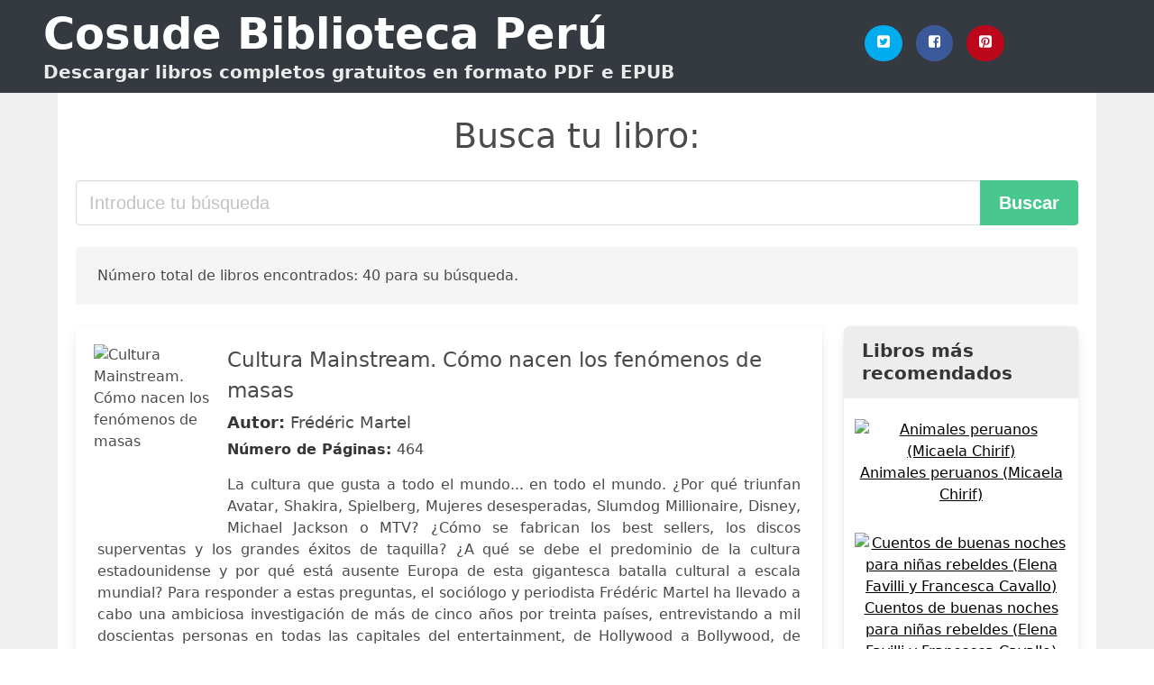

--- FILE ---
content_type: text/html; charset=UTF-8
request_url: https://cosude.org.pe/sr-prince-su-esposa-regreso-extranjero-trajo-trillizos-y-se-parecen-a-usted.html
body_size: 22386
content:
<!doctype html>
<html lang="es">

<head>
    
            <meta http-equiv="Content-Type" content="text/html; charset=UTF-8" />

<title>Descargar Libro Sr Prince Su Esposa Regreso Extranjero Trajo Trillizos Y Se Parecen A Usted [PDF / EPUB]</title>

<meta http-equiv="X-UA-Compatible" content="IE=edge" />
<meta name="viewport" content="width=device-width,minimum-scale=1,initial-scale=1" />

    <meta name="robots" content="max-snippet:-1, max-image-preview:large, max-video-preview:-1" />

    <link rel="amphtml" href="https://cosude.org.pe/amp/sr-prince-su-esposa-regreso-extranjero-trajo-trillizos-y-se-parecen-a-usted.html" />

<meta name="description" content="Descargar  Cultura Mainstream. Cómo nacen los fenómenos de masas .. Frédéric Martel. La cultura que gusta a todo el mundo... en todo el mundo. ¿Por qué triunfan Avatar, Shakira,..." />
<meta name="keywords" content="sr prince su esposa regreso extranjero trajo trillizos y se parecen a usted, Frédéric Martel, downloads, libros, gratis, pdf, perú, ebooks, literatura, novelas" />
<link rel="canonical" href="https://cosude.org.pe/sr-prince-su-esposa-regreso-extranjero-trajo-trillizos-y-se-parecen-a-usted.html" />
<link rel="shortcut icon" type="image/x-icon" href="[data-uri]"  />
<link rel="stylesheet" href="/css/my.css?v=59" type="text/css" media="all" />

<meta name="thumbnail" content="https://cosude.org.pe/images/libro/cultura-mainstream-como-nacen-los-fenomenos-de-masas-id-S4UYKBPbzkAC.jpg" />
<meta property="og:url" content="https://cosude.org.pe/sr-prince-su-esposa-regreso-extranjero-trajo-trillizos-y-se-parecen-a-usted.html" />
<meta property="og:site_name" content="Cosude Perú" />
<meta property="og:locale" content="es_ES" />
<meta property="og:type" content="article" />
<meta property="og:title" content="Descargar Libro Sr Prince Su Esposa Regreso Extranjero Trajo Trillizos Y Se Parecen A Usted [PDF / EPUB]" />
<meta property="og:description" content="Descargar  Cultura Mainstream. Cómo nacen los fenómenos de masas .. Frédéric Martel. La cultura que gusta a todo el mundo... en todo el mundo. ¿Por qué triunfan Avatar, Shakira,..." />
<meta property="og:image" content="https://cosude.org.pe/images/libro/cultura-mainstream-como-nacen-los-fenomenos-de-masas-id-S4UYKBPbzkAC.jpg" />
<meta property="og:image:secure_url" content="https://cosude.org.pe/images/libro/cultura-mainstream-como-nacen-los-fenomenos-de-masas-id-S4UYKBPbzkAC.jpg" />


<!-- Global site tag (gtag.js) - Google Analytics -->
<script async src="https://www.googletagmanager.com/gtag/js?id=G-7YFXS9E3JC"></script>
<script>
    window.dataLayer = window.dataLayer || [];
    function gtag(){dataLayer.push(arguments);}
    gtag('js', new Date());

    gtag('config', 'G-7YFXS9E3JC');
</script>



    
   


    
</head>

<body>



    <header class="hero is-primary is-fullwidth" >
        <div class="hero-body" id="myheader">
            <div class="columns is-multiline is-mobile">
                <div class="column container is-9">

                    <h1 class="title is-1"><a title="Libros gratuitos en descarga directa" href="/">Cosude Biblioteca Perú</a></h1>

                    <h2 class="subtitle">Descargar libros completos gratuitos en formato PDF e EPUB</h2>

                </div>

                <div class="column container" id="mysocial">
                    <a rel="noopener noreferrer nofollow" aria-label="Twitter" target="_blank" href="https://twitter.com/home?status=Ebook+https%3A%2F%2Fcosude.org.pe%2Fsr-prince-su-esposa-regreso-extranjero-trajo-trillizos-y-se-parecen-a-usted.html+%23ebook" class="icon-button icono-twitter">
<svg class="icon icon-twitter-square"><use xlink:href="#icon-twitter-square"></use></svg>
</a>

<a rel="noopener noreferrer nofollow" aria-label="Facebook" target="_blank" href="https://www.facebook.com/sharer/sharer.php?u=https%3A%2F%2Fcosude.org.pe%2Fsr-prince-su-esposa-regreso-extranjero-trajo-trillizos-y-se-parecen-a-usted.html" class="icon-button icono-facebook">
<svg class="icon icon-facebook-square"><use xlink:href="#icon-facebook-square"></use></svg>
</a>

<a rel="noopener noreferrer nofollow" aria-label="Pinterest" target="_blank" href="http://pinterest.com/pin/create/button/?url=https%3A%2F%2Fcosude.org.pe%2Fsr-prince-su-esposa-regreso-extranjero-trajo-trillizos-y-se-parecen-a-usted.html" class="icon-button icono-pinterest">
<svg class="icon icon-pinterest-square"><use xlink:href="#icon-pinterest-square"></use></svg>
</a>
                </div>

            </div> <!-- columns-->
        </div><!-- hero-body -->
    </header>


    <div class="container is-fullwidth" id="mycontent">

            <h3 id="mysearch">
    Busca tu libro:</h3>

<div class="columns">

            <form action="/" method="POST" class="column is-12">

        <div class="field has-addons">

            <div class="control is-expanded">
                <input aria-label="Search" class="input is-medium" type="text" name="SEARCH" placeholder="Introduce tu búsqueda">
            </div>

            <div class="control">
                <input id="boton-buscar" class="button is-medium is-success" type="submit" value="Buscar" />
            </div>

        </div>

    </form>

</div>        
        
    <div class="notification">

        Número total de libros encontrados: 40 para su búsqueda.    </div>




    <div class="columns">

    <section id="mybooks" class="column is-9">

        
            
                <article class="card mybookcard">

                    <div class="card-image">

                        <figure class="image">

                                                            <picture><source srcset="https://img.cosude.org.pe/images/libro/cultura-mainstream-como-nacen-los-fenomenos-de-masas-id-S4UYKBPbzkAC.webp" type="image/webp" /><img class="mycover" loading="lazy" height="178" width="128" src="https://img.cosude.org.pe/images/libro/cultura-mainstream-como-nacen-los-fenomenos-de-masas-id-S4UYKBPbzkAC.jpg" alt="Cultura Mainstream. Cómo nacen los fenómenos de masas"/></picture>                            
                        </figure>
                    </div>

                    <div class="card-content">

                        <header>

                            <h2>
                                Cultura Mainstream. Cómo nacen los fenómenos de masas                            </h2>

                                                            <h3><strong>Autor: </strong> Frédéric Martel</h3>
                            


                            <strong>Número de Páginas: </strong>464

                        </header>


                        
                            <p>
                                La cultura que gusta a todo el mundo... en todo el mundo. ¿Por qué triunfan Avatar, Shakira, Spielberg, Mujeres desesperadas, Slumdog Millionaire, Disney, Michael Jackson o MTV? ¿Cómo se fabrican los best sellers, los discos superventas y los grandes éxitos de taquilla? ¿A qué se debe el predominio de la cultura estadounidense y por qué está ausente Europa de esta gigantesca batalla cultural a escala mundial? Para responder a estas preguntas, el sociólogo y periodista Frédéric Martel ha llevado a cabo una ambiciosa investigación de más de cinco años por treinta países, entrevistando a mil doscientas personas en todas las capitales del entertainment, de Hollywood a Bollywood, de Tokio a Miami, del cuartel general de Al Yazira en Qatar a la sede del gigante Televisa en México. Y su conclusión es inquietante: la nueva guerra mundial por los contenidos ha comenzado. En el corazón de esta lucha: la cultura mainstream, originalmente diseñada y comercializada por potentes industrias del entretenimiento en Estados Unidos que extienden su influencia hasta el último rincón del planeta gracias a productos cuyas estrategias de creación y difusión resultan fascinantes....                            </p>

                        


                    </div>

                    <footer>

                        <div class="mybuttons">

                            

                                <a class="button is-medium is-success" title="Cultura Mainstream. Cómo nacen los fenómenos de masas"  href="javascript:myopen('S4UYKBPbzkAC',1,'Cultura+Mainstream.+C%C3%B3mo+nacen+los+fen%C3%B3menos+de+masas')" >
                                    <svg class="icon icon-arrow-right"><use xlink:href="#icon-arrow-right"></use></svg>
                                    <span>Ver Opciones</span>
                                    <svg class="icon icon-arrow-left"><use xlink:href="#icon-arrow-left"></use></svg>
                                </a>


                            
                        </div>


                        <div class="card-footer">

                                <span class="card-footer-item">
                                        <a rel="noopener noreferrer nofollow" aria-label="Facebook" target="_blank" href="https://www.facebook.com/sharer/sharer.php?u=https://cosude.org.pe/images/libro/cultura-mainstream-como-nacen-los-fenomenos-de-masas-id-S4UYKBPbzkAC.jpg" class="button icono-facebook" onclick="gtag('event', 'click facebook');" >
                                        <svg class="icon icon-facebook-square"><use xlink:href="#icon-facebook-square"></use></svg>
                                        </a>
                                </span>

                                <span class="card-footer-item">
                                        <a rel="noopener noreferrer nofollow" aria-label="Twitter" target="_blank" href="https://twitter.com/home?status=https%3A%2F%2Fcosude.org.pe%2Fimages%2Flibro%2Fcultura-mainstream-como-nacen-los-fenomenos-de-masas-id-S4UYKBPbzkAC.jpg" class="button icono-twitter" onclick="gtag('event', 'click twitter');"  >
                                        <svg class="icon icon-twitter-square"><use xlink:href="#icon-twitter-square"></use></svg>
                                        </a>
                                </span>

                                <span class="card-footer-item">
                                    <a rel="noopener noreferrer nofollow" aria-label="Whatsapp" target="_blank" href="whatsapp://send?text=https://cosude.org.pe/images/libro/cultura-mainstream-como-nacen-los-fenomenos-de-masas-id-S4UYKBPbzkAC.jpg" class="button icono-whastapp" data-action="share/whatsapp/share" onclick="gtag('event', 'click whatsapp');"  >
                                    <svg class="icon icon-whatsapp"><use xlink:href="#icon-whatsapp"></use></svg>
                                    </a>
                                </span>

                                <span class="card-footer-item">
                                    <a rel="noopener noreferrer nofollow" aria-label="Pinterest" target="_blank" href="http://pinterest.com/pin/create/button/?url=https://cosude.org.pe/images/libro/cultura-mainstream-como-nacen-los-fenomenos-de-masas-id-S4UYKBPbzkAC.jpg" class="button icono-pinterest" data-action="share/whatsapp/share" onclick="gtag('event', 'click whatsapp');"  >
                                    <svg class="icon icon-pinterest-square"><use xlink:href="#icon-pinterest-square"></use></svg>
                                    </a>
                                </span>

                        </div>



                    </footer>




                </article>


        
            
                <article class="card mybookcard">

                    <div class="card-image">

                        <figure class="image">

                                                            <picture><source srcset="https://img.cosude.org.pe/images/libro/las-arenas-del-alma-id-U4IoDwAAQBAJ.webp" type="image/webp" /><img class="mycover" loading="lazy" height="178" width="128" src="https://img.cosude.org.pe/images/libro/las-arenas-del-alma-id-U4IoDwAAQBAJ.jpg" alt="Las arenas del alma"/></picture>                            
                        </figure>
                    </div>

                    <div class="card-content">

                        <header>

                            <h2>
                                Las arenas del alma                            </h2>

                                                            <h3><strong>Autor: </strong> Dante Gebel</h3>
                            


                            <strong>Número de Páginas: </strong>224

                        </header>


                        
                            <p>
                                «Yo sé que estás en crisis, me lo dicen tus ojos». Con estas sencillas palabras pertenecientes a una vieja melodía, el autor nos lleva a recorrer el desierto de las pruebas a través del capítulo 22 del libro de Génesis. La odisea del patriarca de la fe reflejada de una manera emocionante, y por momentos, humorística, hacen que este libro sea cautivador para cualquier persona. Está dedicado a todos aquellos que han transitado por los desiertos personales, ministeriales o espirituales, preguntándose en muchas ocasiones, en que fallaron para encontrarse caminando en medio de un páramo desolador. «Es increíble lo que puede lograr un día de caminata por la arena», afirma Gebel, mientras te conduce a los los detalles ocultos en la fascinate historia de Abraham, mezclados con las experiencias personales y las vivencias de aquellos que han obedecido a Dios, a pesar de si mismos. «No hay manera que esta historia te suene espiritual», menciona el autor, al tratar de explicar racionalmente una crisis que golpea en lo mas profundo del corazón y agrega «seguramente, pensarás que el cielo no debería estar así». Esta obra recorre los huecos del alma, y logra conducir al...                            </p>

                        


                    </div>

                    <footer>

                        <div class="mybuttons">

                            

                                <a class="button is-medium is-success" title="Las arenas del alma"  href="javascript:myopen('U4IoDwAAQBAJ',1,'Las+arenas+del+alma')" >
                                    <svg class="icon icon-arrow-right"><use xlink:href="#icon-arrow-right"></use></svg>
                                    <span>Ver Opciones</span>
                                    <svg class="icon icon-arrow-left"><use xlink:href="#icon-arrow-left"></use></svg>
                                </a>


                            
                        </div>


                        <div class="card-footer">

                                <span class="card-footer-item">
                                        <a rel="noopener noreferrer nofollow" aria-label="Facebook" target="_blank" href="https://www.facebook.com/sharer/sharer.php?u=https://cosude.org.pe/images/libro/las-arenas-del-alma-id-U4IoDwAAQBAJ.jpg" class="button icono-facebook" onclick="gtag('event', 'click facebook');" >
                                        <svg class="icon icon-facebook-square"><use xlink:href="#icon-facebook-square"></use></svg>
                                        </a>
                                </span>

                                <span class="card-footer-item">
                                        <a rel="noopener noreferrer nofollow" aria-label="Twitter" target="_blank" href="https://twitter.com/home?status=https%3A%2F%2Fcosude.org.pe%2Fimages%2Flibro%2Flas-arenas-del-alma-id-U4IoDwAAQBAJ.jpg" class="button icono-twitter" onclick="gtag('event', 'click twitter');"  >
                                        <svg class="icon icon-twitter-square"><use xlink:href="#icon-twitter-square"></use></svg>
                                        </a>
                                </span>

                                <span class="card-footer-item">
                                    <a rel="noopener noreferrer nofollow" aria-label="Whatsapp" target="_blank" href="whatsapp://send?text=https://cosude.org.pe/images/libro/las-arenas-del-alma-id-U4IoDwAAQBAJ.jpg" class="button icono-whastapp" data-action="share/whatsapp/share" onclick="gtag('event', 'click whatsapp');"  >
                                    <svg class="icon icon-whatsapp"><use xlink:href="#icon-whatsapp"></use></svg>
                                    </a>
                                </span>

                                <span class="card-footer-item">
                                    <a rel="noopener noreferrer nofollow" aria-label="Pinterest" target="_blank" href="http://pinterest.com/pin/create/button/?url=https://cosude.org.pe/images/libro/las-arenas-del-alma-id-U4IoDwAAQBAJ.jpg" class="button icono-pinterest" data-action="share/whatsapp/share" onclick="gtag('event', 'click whatsapp');"  >
                                    <svg class="icon icon-pinterest-square"><use xlink:href="#icon-pinterest-square"></use></svg>
                                    </a>
                                </span>

                        </div>



                    </footer>




                </article>


        
            
                <article class="card mybookcard">

                    <div class="card-image">

                        <figure class="image">

                                                            <picture><source srcset="https://img.cosude.org.pe/images/libro/escritos-de-jazz-id-iqZ8ZPS-qLUC.webp" type="image/webp" /><img class="mycover" loading="lazy" height="178" width="128" src="https://img.cosude.org.pe/images/libro/escritos-de-jazz-id-iqZ8ZPS-qLUC.jpg" alt="Escritos de jazz"/></picture>                            
                        </figure>
                    </div>

                    <div class="card-content">

                        <header>

                            <h2>
                                Escritos de jazz                            </h2>

                                                            <h3><strong>Autor: </strong> Boris Vian</h3>
                            


                            <strong>Número de Páginas: </strong>122

                        </header>


                        
                            <p>
                                Primero fue el jazz, después llegaron la poesía, la novela, el teatro. Quizá no sea casualidad que el ritmo envenenado de sus textos esté relacionado directamente con su condición de intérprete, el humo, el alcohol y la misma naturaleza tóxica del jazz. Y así fue como Boris Vian comenzó a escribir para Jazz Hot, Combat, Spectacles... Pero fue en Jazz News donde ejerció como un redactor jefe... terrible. París, los conciertos de Duke Ellington, Charlie Parker, MIles Davis y las consideraciones más mordaces sobre el jazz y sus críticos son una parte de la ingente obra de Vian que se recoge aquí. Esta edición incluye "La colección Phillips", un suerte de canon de un hombre que moriría en un cine mientras visionaba la adaptación de "Escupiré sobre vuestra tumba". Sin embargo, la música no dejó de sonar.                            </p>

                        


                    </div>

                    <footer>

                        <div class="mybuttons">

                            

                                <a class="button is-medium is-success" title="Escritos de jazz"  href="javascript:myopen('iqZ8ZPS-qLUC',1,'Escritos+de+jazz')" >
                                    <svg class="icon icon-arrow-right"><use xlink:href="#icon-arrow-right"></use></svg>
                                    <span>Ver Opciones</span>
                                    <svg class="icon icon-arrow-left"><use xlink:href="#icon-arrow-left"></use></svg>
                                </a>


                            
                        </div>


                        <div class="card-footer">

                                <span class="card-footer-item">
                                        <a rel="noopener noreferrer nofollow" aria-label="Facebook" target="_blank" href="https://www.facebook.com/sharer/sharer.php?u=https://cosude.org.pe/images/libro/escritos-de-jazz-id-iqZ8ZPS-qLUC.jpg" class="button icono-facebook" onclick="gtag('event', 'click facebook');" >
                                        <svg class="icon icon-facebook-square"><use xlink:href="#icon-facebook-square"></use></svg>
                                        </a>
                                </span>

                                <span class="card-footer-item">
                                        <a rel="noopener noreferrer nofollow" aria-label="Twitter" target="_blank" href="https://twitter.com/home?status=https%3A%2F%2Fcosude.org.pe%2Fimages%2Flibro%2Fescritos-de-jazz-id-iqZ8ZPS-qLUC.jpg" class="button icono-twitter" onclick="gtag('event', 'click twitter');"  >
                                        <svg class="icon icon-twitter-square"><use xlink:href="#icon-twitter-square"></use></svg>
                                        </a>
                                </span>

                                <span class="card-footer-item">
                                    <a rel="noopener noreferrer nofollow" aria-label="Whatsapp" target="_blank" href="whatsapp://send?text=https://cosude.org.pe/images/libro/escritos-de-jazz-id-iqZ8ZPS-qLUC.jpg" class="button icono-whastapp" data-action="share/whatsapp/share" onclick="gtag('event', 'click whatsapp');"  >
                                    <svg class="icon icon-whatsapp"><use xlink:href="#icon-whatsapp"></use></svg>
                                    </a>
                                </span>

                                <span class="card-footer-item">
                                    <a rel="noopener noreferrer nofollow" aria-label="Pinterest" target="_blank" href="http://pinterest.com/pin/create/button/?url=https://cosude.org.pe/images/libro/escritos-de-jazz-id-iqZ8ZPS-qLUC.jpg" class="button icono-pinterest" data-action="share/whatsapp/share" onclick="gtag('event', 'click whatsapp');"  >
                                    <svg class="icon icon-pinterest-square"><use xlink:href="#icon-pinterest-square"></use></svg>
                                    </a>
                                </span>

                        </div>



                    </footer>




                </article>


        
            
                <article class="card mybookcard">

                    <div class="card-image">

                        <figure class="image">

                                                            <picture><source srcset="https://img.cosude.org.pe/images/libro/el-mono-que-llevamos-dentro-id-Wv7jCwAAQBAJ.webp" type="image/webp" /><img class="mycover" loading="lazy" height="178" width="128" src="https://img.cosude.org.pe/images/libro/el-mono-que-llevamos-dentro-id-Wv7jCwAAQBAJ.jpg" alt="El mono que llevamos dentro"/></picture>                            
                        </figure>
                    </div>

                    <div class="card-content">

                        <header>

                            <h2>
                                El mono que llevamos dentro                            </h2>

                                                            <h3><strong>Autor: </strong> Editorial Planeta S.a.u.</h3>
                            


                            <strong>Número de Páginas: </strong>280

                        </header>


                        
                            <p>
                                ¿Qué lugar ocupa nuestra especie en la naturaleza? Hace ya mucho tiempo que los científicos nos han explicado que tenemos un ancestro común con los grandes simios y que por tanto es normal que compartamos numerosos rasgos, no siempre halagüeños: el ansia de poder, la lucha por el sexo, una violenta territorialidad y una fuerte tendencia al engaño y la manipulación. Pero la fascinante –y esperanzadora– tesis del primatólogo Frans de Waal sostiene que, pese a todo, también nuestras más nobles características –la generosidad, la amabilidad, el altruismo y la solidaridad– forman parte de la naturaleza humana, pues también las hemos heredado de nuestros ancestros.Además, hallazgos recientes en neurología han demostrado que, contrariamente a lo que se venía afirmando, la toma de decisiones morales activa centros emocionales muy antiguos en el cerebro. Así, mientras que es fácil establecer un paralelo entre la brutalidad de los chimpancés y la de los humanos, Frans de Waal sugiere que los bonobos –gentiles, amantes y dotados de un sentido innato para algo muy parecido al erotismo– son un modelo igualmente bueno para analizar nuestra herencia de primates. En ...                            </p>

                        


                    </div>

                    <footer>

                        <div class="mybuttons">

                            

                                <a class="button is-medium is-success" title="El mono que llevamos dentro"  href="javascript:myopen('Wv7jCwAAQBAJ',1,'El+mono+que+llevamos+dentro')" >
                                    <svg class="icon icon-arrow-right"><use xlink:href="#icon-arrow-right"></use></svg>
                                    <span>Ver Opciones</span>
                                    <svg class="icon icon-arrow-left"><use xlink:href="#icon-arrow-left"></use></svg>
                                </a>


                            
                        </div>


                        <div class="card-footer">

                                <span class="card-footer-item">
                                        <a rel="noopener noreferrer nofollow" aria-label="Facebook" target="_blank" href="https://www.facebook.com/sharer/sharer.php?u=https://cosude.org.pe/images/libro/el-mono-que-llevamos-dentro-id-Wv7jCwAAQBAJ.jpg" class="button icono-facebook" onclick="gtag('event', 'click facebook');" >
                                        <svg class="icon icon-facebook-square"><use xlink:href="#icon-facebook-square"></use></svg>
                                        </a>
                                </span>

                                <span class="card-footer-item">
                                        <a rel="noopener noreferrer nofollow" aria-label="Twitter" target="_blank" href="https://twitter.com/home?status=https%3A%2F%2Fcosude.org.pe%2Fimages%2Flibro%2Fel-mono-que-llevamos-dentro-id-Wv7jCwAAQBAJ.jpg" class="button icono-twitter" onclick="gtag('event', 'click twitter');"  >
                                        <svg class="icon icon-twitter-square"><use xlink:href="#icon-twitter-square"></use></svg>
                                        </a>
                                </span>

                                <span class="card-footer-item">
                                    <a rel="noopener noreferrer nofollow" aria-label="Whatsapp" target="_blank" href="whatsapp://send?text=https://cosude.org.pe/images/libro/el-mono-que-llevamos-dentro-id-Wv7jCwAAQBAJ.jpg" class="button icono-whastapp" data-action="share/whatsapp/share" onclick="gtag('event', 'click whatsapp');"  >
                                    <svg class="icon icon-whatsapp"><use xlink:href="#icon-whatsapp"></use></svg>
                                    </a>
                                </span>

                                <span class="card-footer-item">
                                    <a rel="noopener noreferrer nofollow" aria-label="Pinterest" target="_blank" href="http://pinterest.com/pin/create/button/?url=https://cosude.org.pe/images/libro/el-mono-que-llevamos-dentro-id-Wv7jCwAAQBAJ.jpg" class="button icono-pinterest" data-action="share/whatsapp/share" onclick="gtag('event', 'click whatsapp');"  >
                                    <svg class="icon icon-pinterest-square"><use xlink:href="#icon-pinterest-square"></use></svg>
                                    </a>
                                </span>

                        </div>



                    </footer>




                </article>


        
            
                <article class="card mybookcard">

                    <div class="card-image">

                        <figure class="image">

                                                            <img height="178" width="128" class="u-max-full-width" src="/img/noimage.jpg" alt="Sin imagen"/>                            
                        </figure>
                    </div>

                    <div class="card-content">

                        <header>

                            <h2>
                                La era                            </h2>

                                                            <h3><strong>Autor: </strong> Eliades Acosta Matos</h3>
                            


                            

                        </header>


                        


                    </div>

                    <footer>

                        <div class="mybuttons">

                            

                                <a class="button is-medium is-success" title="La era"  href="javascript:myopen('rVSCxQEACAAJ',0,'La+era')" >
                                    <svg class="icon icon-arrow-right"><use xlink:href="#icon-arrow-right"></use></svg>
                                    <span>Ver Opciones</span>
                                    <svg class="icon icon-arrow-left"><use xlink:href="#icon-arrow-left"></use></svg>
                                </a>


                            
                        </div>


                        <div class="card-footer">

                                <span class="card-footer-item">
                                        <a rel="noopener noreferrer nofollow" aria-label="Facebook" target="_blank" href="https://www.facebook.com/sharer/sharer.php?u=https://cosude.org.pe/images/libro/la-era-id-rVSCxQEACAAJ.jpg" class="button icono-facebook" onclick="gtag('event', 'click facebook');" >
                                        <svg class="icon icon-facebook-square"><use xlink:href="#icon-facebook-square"></use></svg>
                                        </a>
                                </span>

                                <span class="card-footer-item">
                                        <a rel="noopener noreferrer nofollow" aria-label="Twitter" target="_blank" href="https://twitter.com/home?status=https%3A%2F%2Fcosude.org.pe%2Fimages%2Flibro%2Fla-era-id-rVSCxQEACAAJ.jpg" class="button icono-twitter" onclick="gtag('event', 'click twitter');"  >
                                        <svg class="icon icon-twitter-square"><use xlink:href="#icon-twitter-square"></use></svg>
                                        </a>
                                </span>

                                <span class="card-footer-item">
                                    <a rel="noopener noreferrer nofollow" aria-label="Whatsapp" target="_blank" href="whatsapp://send?text=https://cosude.org.pe/images/libro/la-era-id-rVSCxQEACAAJ.jpg" class="button icono-whastapp" data-action="share/whatsapp/share" onclick="gtag('event', 'click whatsapp');"  >
                                    <svg class="icon icon-whatsapp"><use xlink:href="#icon-whatsapp"></use></svg>
                                    </a>
                                </span>

                                <span class="card-footer-item">
                                    <a rel="noopener noreferrer nofollow" aria-label="Pinterest" target="_blank" href="http://pinterest.com/pin/create/button/?url=https://cosude.org.pe/images/libro/la-era-id-rVSCxQEACAAJ.jpg" class="button icono-pinterest" data-action="share/whatsapp/share" onclick="gtag('event', 'click whatsapp');"  >
                                    <svg class="icon icon-pinterest-square"><use xlink:href="#icon-pinterest-square"></use></svg>
                                    </a>
                                </span>

                        </div>



                    </footer>




                </article>


        
            
                <article class="card mybookcard">

                    <div class="card-image">

                        <figure class="image">

                                                            <img height="178" width="128" class="u-max-full-width" src="/img/noimage.jpg" alt="Sin imagen"/>                            
                        </figure>
                    </div>

                    <div class="card-content">

                        <header>

                            <h2>
                                Los Antepasados                            </h2>

                                                            <h3><strong>Autor: </strong> Carlos F. Ibarguren Aguirre</h3>
                            


                            <strong>Número de Páginas: </strong>440

                        </header>


                        
                            <p>
                                Cabrera, Carranza, Casco de Mendoza, Cepeda, Chavez, Dogan, Fernández de Córdoba, Fernández de Enciso, Fernández Pedroso, Frías Sandoval, Funes, Gaete, Galayn, Gamiz de las Cuevas, González Filiano                            </p>

                        


                    </div>

                    <footer>

                        <div class="mybuttons">

                            

                                <a class="button is-medium is-success" title="Los Antepasados"  href="javascript:myopen('vN8MmQEACAAJ',0,'Los+Antepasados')" >
                                    <svg class="icon icon-arrow-right"><use xlink:href="#icon-arrow-right"></use></svg>
                                    <span>Ver Opciones</span>
                                    <svg class="icon icon-arrow-left"><use xlink:href="#icon-arrow-left"></use></svg>
                                </a>


                            
                        </div>


                        <div class="card-footer">

                                <span class="card-footer-item">
                                        <a rel="noopener noreferrer nofollow" aria-label="Facebook" target="_blank" href="https://www.facebook.com/sharer/sharer.php?u=https://cosude.org.pe/images/libro/los-antepasados-id-vN8MmQEACAAJ.jpg" class="button icono-facebook" onclick="gtag('event', 'click facebook');" >
                                        <svg class="icon icon-facebook-square"><use xlink:href="#icon-facebook-square"></use></svg>
                                        </a>
                                </span>

                                <span class="card-footer-item">
                                        <a rel="noopener noreferrer nofollow" aria-label="Twitter" target="_blank" href="https://twitter.com/home?status=https%3A%2F%2Fcosude.org.pe%2Fimages%2Flibro%2Flos-antepasados-id-vN8MmQEACAAJ.jpg" class="button icono-twitter" onclick="gtag('event', 'click twitter');"  >
                                        <svg class="icon icon-twitter-square"><use xlink:href="#icon-twitter-square"></use></svg>
                                        </a>
                                </span>

                                <span class="card-footer-item">
                                    <a rel="noopener noreferrer nofollow" aria-label="Whatsapp" target="_blank" href="whatsapp://send?text=https://cosude.org.pe/images/libro/los-antepasados-id-vN8MmQEACAAJ.jpg" class="button icono-whastapp" data-action="share/whatsapp/share" onclick="gtag('event', 'click whatsapp');"  >
                                    <svg class="icon icon-whatsapp"><use xlink:href="#icon-whatsapp"></use></svg>
                                    </a>
                                </span>

                                <span class="card-footer-item">
                                    <a rel="noopener noreferrer nofollow" aria-label="Pinterest" target="_blank" href="http://pinterest.com/pin/create/button/?url=https://cosude.org.pe/images/libro/los-antepasados-id-vN8MmQEACAAJ.jpg" class="button icono-pinterest" data-action="share/whatsapp/share" onclick="gtag('event', 'click whatsapp');"  >
                                    <svg class="icon icon-pinterest-square"><use xlink:href="#icon-pinterest-square"></use></svg>
                                    </a>
                                </span>

                        </div>



                    </footer>




                </article>


        
            
                <article class="card mybookcard">

                    <div class="card-image">

                        <figure class="image">

                                                            <picture><source srcset="https://img.cosude.org.pe/images/libro/jose-id-4Z8IpN8-G6IC.webp" type="image/webp" /><img class="mycover" loading="lazy" height="178" width="128" src="https://img.cosude.org.pe/images/libro/jose-id-4Z8IpN8-G6IC.jpg" alt="Jose"/></picture>                            
                        </figure>
                    </div>

                    <div class="card-content">

                        <header>

                            <h2>
                                Jose                            </h2>

                                                            <h3><strong>Autor: </strong> Charles R. Swindoll</h3>
                            


                            <strong>Número de Páginas: </strong>246

                        </header>


                        
                            <p>
                                He suffered rejection and false accusations, but he learned to depend so much on God that he became a channel of great blessing.                            </p>

                        


                    </div>

                    <footer>

                        <div class="mybuttons">

                            

                                <a class="button is-medium is-success" title="Jose"  href="javascript:myopen('4Z8IpN8-G6IC',1,'Jose')" >
                                    <svg class="icon icon-arrow-right"><use xlink:href="#icon-arrow-right"></use></svg>
                                    <span>Ver Opciones</span>
                                    <svg class="icon icon-arrow-left"><use xlink:href="#icon-arrow-left"></use></svg>
                                </a>


                            
                        </div>


                        <div class="card-footer">

                                <span class="card-footer-item">
                                        <a rel="noopener noreferrer nofollow" aria-label="Facebook" target="_blank" href="https://www.facebook.com/sharer/sharer.php?u=https://cosude.org.pe/images/libro/jose-id-4Z8IpN8-G6IC.jpg" class="button icono-facebook" onclick="gtag('event', 'click facebook');" >
                                        <svg class="icon icon-facebook-square"><use xlink:href="#icon-facebook-square"></use></svg>
                                        </a>
                                </span>

                                <span class="card-footer-item">
                                        <a rel="noopener noreferrer nofollow" aria-label="Twitter" target="_blank" href="https://twitter.com/home?status=https%3A%2F%2Fcosude.org.pe%2Fimages%2Flibro%2Fjose-id-4Z8IpN8-G6IC.jpg" class="button icono-twitter" onclick="gtag('event', 'click twitter');"  >
                                        <svg class="icon icon-twitter-square"><use xlink:href="#icon-twitter-square"></use></svg>
                                        </a>
                                </span>

                                <span class="card-footer-item">
                                    <a rel="noopener noreferrer nofollow" aria-label="Whatsapp" target="_blank" href="whatsapp://send?text=https://cosude.org.pe/images/libro/jose-id-4Z8IpN8-G6IC.jpg" class="button icono-whastapp" data-action="share/whatsapp/share" onclick="gtag('event', 'click whatsapp');"  >
                                    <svg class="icon icon-whatsapp"><use xlink:href="#icon-whatsapp"></use></svg>
                                    </a>
                                </span>

                                <span class="card-footer-item">
                                    <a rel="noopener noreferrer nofollow" aria-label="Pinterest" target="_blank" href="http://pinterest.com/pin/create/button/?url=https://cosude.org.pe/images/libro/jose-id-4Z8IpN8-G6IC.jpg" class="button icono-pinterest" data-action="share/whatsapp/share" onclick="gtag('event', 'click whatsapp');"  >
                                    <svg class="icon icon-pinterest-square"><use xlink:href="#icon-pinterest-square"></use></svg>
                                    </a>
                                </span>

                        </div>



                    </footer>




                </article>


        
            
                <article class="card mybookcard">

                    <div class="card-image">

                        <figure class="image">

                                                            <picture><source srcset="https://img.cosude.org.pe/images/libro/macroeconomia-id-2TdbAAAACAAJ.webp" type="image/webp" /><img class="mycover" loading="lazy" height="178" width="128" src="https://img.cosude.org.pe/images/libro/macroeconomia-id-2TdbAAAACAAJ.jpg" alt="Macroeconomía"/></picture>                            
                        </figure>
                    </div>

                    <div class="card-content">

                        <header>

                            <h2>
                                Macroeconomía                            </h2>

                                                            <h3><strong>Autor: </strong> Paul Anthony Samuelson , William D. Nordhaus</h3>
                            


                            <strong>Número de Páginas: </strong>758

                        </header>


                        


                    </div>

                    <footer>

                        <div class="mybuttons">

                            

                                <a class="button is-medium is-success" title="Macroeconomía"  href="javascript:myopen('2TdbAAAACAAJ',1,'Macroeconom%C3%ADa')" >
                                    <svg class="icon icon-arrow-right"><use xlink:href="#icon-arrow-right"></use></svg>
                                    <span>Ver Opciones</span>
                                    <svg class="icon icon-arrow-left"><use xlink:href="#icon-arrow-left"></use></svg>
                                </a>


                            
                        </div>


                        <div class="card-footer">

                                <span class="card-footer-item">
                                        <a rel="noopener noreferrer nofollow" aria-label="Facebook" target="_blank" href="https://www.facebook.com/sharer/sharer.php?u=https://cosude.org.pe/images/libro/macroeconomia-id-2TdbAAAACAAJ.jpg" class="button icono-facebook" onclick="gtag('event', 'click facebook');" >
                                        <svg class="icon icon-facebook-square"><use xlink:href="#icon-facebook-square"></use></svg>
                                        </a>
                                </span>

                                <span class="card-footer-item">
                                        <a rel="noopener noreferrer nofollow" aria-label="Twitter" target="_blank" href="https://twitter.com/home?status=https%3A%2F%2Fcosude.org.pe%2Fimages%2Flibro%2Fmacroeconomia-id-2TdbAAAACAAJ.jpg" class="button icono-twitter" onclick="gtag('event', 'click twitter');"  >
                                        <svg class="icon icon-twitter-square"><use xlink:href="#icon-twitter-square"></use></svg>
                                        </a>
                                </span>

                                <span class="card-footer-item">
                                    <a rel="noopener noreferrer nofollow" aria-label="Whatsapp" target="_blank" href="whatsapp://send?text=https://cosude.org.pe/images/libro/macroeconomia-id-2TdbAAAACAAJ.jpg" class="button icono-whastapp" data-action="share/whatsapp/share" onclick="gtag('event', 'click whatsapp');"  >
                                    <svg class="icon icon-whatsapp"><use xlink:href="#icon-whatsapp"></use></svg>
                                    </a>
                                </span>

                                <span class="card-footer-item">
                                    <a rel="noopener noreferrer nofollow" aria-label="Pinterest" target="_blank" href="http://pinterest.com/pin/create/button/?url=https://cosude.org.pe/images/libro/macroeconomia-id-2TdbAAAACAAJ.jpg" class="button icono-pinterest" data-action="share/whatsapp/share" onclick="gtag('event', 'click whatsapp');"  >
                                    <svg class="icon icon-pinterest-square"><use xlink:href="#icon-pinterest-square"></use></svg>
                                    </a>
                                </span>

                        </div>



                    </footer>




                </article>


        
            
                <article class="card mybookcard">

                    <div class="card-image">

                        <figure class="image">

                                                            <picture><source srcset="https://img.cosude.org.pe/images/libro/mas-grandes-que-el-amor-id-tsDnGAAACAAJ.webp" type="image/webp" /><img class="mycover" loading="lazy" height="178" width="128" src="https://img.cosude.org.pe/images/libro/mas-grandes-que-el-amor-id-tsDnGAAACAAJ.jpg" alt="Más grandes que el amor"/></picture>                            
                        </figure>
                    </div>

                    <div class="card-content">

                        <header>

                            <h2>
                                Más grandes que el amor                            </h2>

                                                            <h3><strong>Autor: </strong> Dominique Lapierre</h3>
                            


                            <strong>Número de Páginas: </strong>400

                        </header>


                        
                            <p>
                                Durante más de tres años, Dominique Lapierre forzó la puerta de los laboratorios de investigación, reconstruyó la caza del sida «el virus más formidable de la historia médica», compartió la embriaguez de los descubridores de los invisibles agentes mortales, revivió la jadeante carrera en pos del primer medicamento eficaz contra el mal y fue testigo del prodigioso impulso de generosidad y de compasión de los que cuidan a los enfermos, del valor y de la esperanza de éstos. Más grandes que el amor relata la historia de docenas de héroes, conocidos o anónimos, y del fantástico desafío lanzado a los médicos e investigadores de nuestra era.                            </p>

                        


                    </div>

                    <footer>

                        <div class="mybuttons">

                            

                                <a class="button is-medium is-success" title="Más grandes que el amor"  href="javascript:myopen('tsDnGAAACAAJ',1,'M%C3%A1s+grandes+que+el+amor')" >
                                    <svg class="icon icon-arrow-right"><use xlink:href="#icon-arrow-right"></use></svg>
                                    <span>Ver Opciones</span>
                                    <svg class="icon icon-arrow-left"><use xlink:href="#icon-arrow-left"></use></svg>
                                </a>


                            
                        </div>


                        <div class="card-footer">

                                <span class="card-footer-item">
                                        <a rel="noopener noreferrer nofollow" aria-label="Facebook" target="_blank" href="https://www.facebook.com/sharer/sharer.php?u=https://cosude.org.pe/images/libro/mas-grandes-que-el-amor-id-tsDnGAAACAAJ.jpg" class="button icono-facebook" onclick="gtag('event', 'click facebook');" >
                                        <svg class="icon icon-facebook-square"><use xlink:href="#icon-facebook-square"></use></svg>
                                        </a>
                                </span>

                                <span class="card-footer-item">
                                        <a rel="noopener noreferrer nofollow" aria-label="Twitter" target="_blank" href="https://twitter.com/home?status=https%3A%2F%2Fcosude.org.pe%2Fimages%2Flibro%2Fmas-grandes-que-el-amor-id-tsDnGAAACAAJ.jpg" class="button icono-twitter" onclick="gtag('event', 'click twitter');"  >
                                        <svg class="icon icon-twitter-square"><use xlink:href="#icon-twitter-square"></use></svg>
                                        </a>
                                </span>

                                <span class="card-footer-item">
                                    <a rel="noopener noreferrer nofollow" aria-label="Whatsapp" target="_blank" href="whatsapp://send?text=https://cosude.org.pe/images/libro/mas-grandes-que-el-amor-id-tsDnGAAACAAJ.jpg" class="button icono-whastapp" data-action="share/whatsapp/share" onclick="gtag('event', 'click whatsapp');"  >
                                    <svg class="icon icon-whatsapp"><use xlink:href="#icon-whatsapp"></use></svg>
                                    </a>
                                </span>

                                <span class="card-footer-item">
                                    <a rel="noopener noreferrer nofollow" aria-label="Pinterest" target="_blank" href="http://pinterest.com/pin/create/button/?url=https://cosude.org.pe/images/libro/mas-grandes-que-el-amor-id-tsDnGAAACAAJ.jpg" class="button icono-pinterest" data-action="share/whatsapp/share" onclick="gtag('event', 'click whatsapp');"  >
                                    <svg class="icon icon-pinterest-square"><use xlink:href="#icon-pinterest-square"></use></svg>
                                    </a>
                                </span>

                        </div>



                    </footer>




                </article>


        
            
                <article class="card mybookcard">

                    <div class="card-image">

                        <figure class="image">

                                                            <img height="178" width="128" class="u-max-full-width" src="/img/noimage.jpg" alt="Sin imagen"/>                            
                        </figure>
                    </div>

                    <div class="card-content">

                        <header>

                            <h2>
                                Matemáticas básicas                            </h2>

                                                            <h3><strong>Autor: </strong> Alan S. Tussy , Roy David Gustafson , Danie R. Koenig</h3>
                            


                            

                        </header>


                        


                    </div>

                    <footer>

                        <div class="mybuttons">

                            

                                <a class="button is-medium is-success" title="Matemáticas básicas"  href="javascript:myopen('sWjfngEACAAJ',0,'Matem%C3%A1ticas+b%C3%A1sicas')" >
                                    <svg class="icon icon-arrow-right"><use xlink:href="#icon-arrow-right"></use></svg>
                                    <span>Ver Opciones</span>
                                    <svg class="icon icon-arrow-left"><use xlink:href="#icon-arrow-left"></use></svg>
                                </a>


                            
                        </div>


                        <div class="card-footer">

                                <span class="card-footer-item">
                                        <a rel="noopener noreferrer nofollow" aria-label="Facebook" target="_blank" href="https://www.facebook.com/sharer/sharer.php?u=https://cosude.org.pe/images/libro/matematicas-basicas-id-sWjfngEACAAJ.jpg" class="button icono-facebook" onclick="gtag('event', 'click facebook');" >
                                        <svg class="icon icon-facebook-square"><use xlink:href="#icon-facebook-square"></use></svg>
                                        </a>
                                </span>

                                <span class="card-footer-item">
                                        <a rel="noopener noreferrer nofollow" aria-label="Twitter" target="_blank" href="https://twitter.com/home?status=https%3A%2F%2Fcosude.org.pe%2Fimages%2Flibro%2Fmatematicas-basicas-id-sWjfngEACAAJ.jpg" class="button icono-twitter" onclick="gtag('event', 'click twitter');"  >
                                        <svg class="icon icon-twitter-square"><use xlink:href="#icon-twitter-square"></use></svg>
                                        </a>
                                </span>

                                <span class="card-footer-item">
                                    <a rel="noopener noreferrer nofollow" aria-label="Whatsapp" target="_blank" href="whatsapp://send?text=https://cosude.org.pe/images/libro/matematicas-basicas-id-sWjfngEACAAJ.jpg" class="button icono-whastapp" data-action="share/whatsapp/share" onclick="gtag('event', 'click whatsapp');"  >
                                    <svg class="icon icon-whatsapp"><use xlink:href="#icon-whatsapp"></use></svg>
                                    </a>
                                </span>

                                <span class="card-footer-item">
                                    <a rel="noopener noreferrer nofollow" aria-label="Pinterest" target="_blank" href="http://pinterest.com/pin/create/button/?url=https://cosude.org.pe/images/libro/matematicas-basicas-id-sWjfngEACAAJ.jpg" class="button icono-pinterest" data-action="share/whatsapp/share" onclick="gtag('event', 'click whatsapp');"  >
                                    <svg class="icon icon-pinterest-square"><use xlink:href="#icon-pinterest-square"></use></svg>
                                    </a>
                                </span>

                        </div>



                    </footer>




                </article>


        
            
                <article class="card mybookcard">

                    <div class="card-image">

                        <figure class="image">

                                                            <picture><source srcset="https://img.cosude.org.pe/images/libro/el-doblaje-id-xl3owAEACAAJ.webp" type="image/webp" /><img class="mycover" loading="lazy" height="178" width="128" src="https://img.cosude.org.pe/images/libro/el-doblaje-id-xl3owAEACAAJ.jpg" alt="El doblaje"/></picture>                            
                        </figure>
                    </div>

                    <div class="card-content">

                        <header>

                            <h2>
                                El doblaje                            </h2>

                                                            <h3><strong>Autor: </strong> Alejandro Avila</h3>
                            


                            <strong>Número de Páginas: </strong>167

                        </header>


                        
                            <p>
                                El profesor Ávila divide esta obra en dos partes, una teórica, en la que aborda lo que es el doblaje y los distintos tipos de doblaje que existen, una breve introducción histórica; los requisitos para ser un buen actor de doblaje y los conceptos fundamentales en torno a este tema. La segunda parte está dedicada a la práctica, con indicaciones, ejercicios y figuras ilustrativas que enseñan como doblar.                            </p>

                        


                    </div>

                    <footer>

                        <div class="mybuttons">

                            

                                <a class="button is-medium is-success" title="El doblaje"  href="javascript:myopen('xl3owAEACAAJ',1,'El+doblaje')" >
                                    <svg class="icon icon-arrow-right"><use xlink:href="#icon-arrow-right"></use></svg>
                                    <span>Ver Opciones</span>
                                    <svg class="icon icon-arrow-left"><use xlink:href="#icon-arrow-left"></use></svg>
                                </a>


                            
                        </div>


                        <div class="card-footer">

                                <span class="card-footer-item">
                                        <a rel="noopener noreferrer nofollow" aria-label="Facebook" target="_blank" href="https://www.facebook.com/sharer/sharer.php?u=https://cosude.org.pe/images/libro/el-doblaje-id-xl3owAEACAAJ.jpg" class="button icono-facebook" onclick="gtag('event', 'click facebook');" >
                                        <svg class="icon icon-facebook-square"><use xlink:href="#icon-facebook-square"></use></svg>
                                        </a>
                                </span>

                                <span class="card-footer-item">
                                        <a rel="noopener noreferrer nofollow" aria-label="Twitter" target="_blank" href="https://twitter.com/home?status=https%3A%2F%2Fcosude.org.pe%2Fimages%2Flibro%2Fel-doblaje-id-xl3owAEACAAJ.jpg" class="button icono-twitter" onclick="gtag('event', 'click twitter');"  >
                                        <svg class="icon icon-twitter-square"><use xlink:href="#icon-twitter-square"></use></svg>
                                        </a>
                                </span>

                                <span class="card-footer-item">
                                    <a rel="noopener noreferrer nofollow" aria-label="Whatsapp" target="_blank" href="whatsapp://send?text=https://cosude.org.pe/images/libro/el-doblaje-id-xl3owAEACAAJ.jpg" class="button icono-whastapp" data-action="share/whatsapp/share" onclick="gtag('event', 'click whatsapp');"  >
                                    <svg class="icon icon-whatsapp"><use xlink:href="#icon-whatsapp"></use></svg>
                                    </a>
                                </span>

                                <span class="card-footer-item">
                                    <a rel="noopener noreferrer nofollow" aria-label="Pinterest" target="_blank" href="http://pinterest.com/pin/create/button/?url=https://cosude.org.pe/images/libro/el-doblaje-id-xl3owAEACAAJ.jpg" class="button icono-pinterest" data-action="share/whatsapp/share" onclick="gtag('event', 'click whatsapp');"  >
                                    <svg class="icon icon-pinterest-square"><use xlink:href="#icon-pinterest-square"></use></svg>
                                    </a>
                                </span>

                        </div>



                    </footer>




                </article>


        
            
                <article class="card mybookcard">

                    <div class="card-image">

                        <figure class="image">

                                                            <picture><source srcset="https://img.cosude.org.pe/images/libro/la-vida-cotidiana-en-el-antiguo-egipto-id-L0jJCgAAQBAJ.webp" type="image/webp" /><img class="mycover" loading="lazy" height="178" width="128" src="https://img.cosude.org.pe/images/libro/la-vida-cotidiana-en-el-antiguo-egipto-id-L0jJCgAAQBAJ.jpg" alt="La vida cotidiana en el Antiguo Egipto"/></picture>                            
                        </figure>
                    </div>

                    <div class="card-content">

                        <header>

                            <h2>
                                La vida cotidiana en el Antiguo Egipto                            </h2>

                                                            <h3><strong>Autor: </strong> José Miguel Parra</h3>
                            


                            <strong>Número de Páginas: </strong>496

                        </header>


                        
                            <p>
                                El campesino que cultivaba en las orillas del Nilo recibía la visita regular del recaudador de impuestos, quien necesitaba del escriba para que nada se le escapara y todos pagaran lo que debían, de lo cual rendía cuentas al visir. Éste era el responsable de hacerse cargo de todo en nombre de su señor, el soberano de la Dos Tierras, el faraón, a quien informaba en profundidad y a diario de lo que sucedía en el país… Soldados, esclavos, sacerdotes, reinas, madres, estudiantes, embalsamadores, criminales… la sociedad egipcia era un mosaico complejo de hombres, mujeres y niños. El día a día a orillas del río era un ciclo en el que se relacionaban un montón de piezas que de algún modo encajaban las unas con las otras, manteniendo en pie la estructura social de aquellos que vivían bajo la atenta mirada del dios Amón Ra. José Miguel Parra nos ofrece en este libro una reconstrucción lo más cercana posible a la realidad cotidiana de lo que fue una de las culturas más apasionantes de la historia: la faraónica.                            </p>

                        


                    </div>

                    <footer>

                        <div class="mybuttons">

                            

                                <a class="button is-medium is-success" title="La vida cotidiana en el Antiguo Egipto"  href="javascript:myopen('L0jJCgAAQBAJ',1,'La+vida+cotidiana+en+el+Antiguo+Egipto')" >
                                    <svg class="icon icon-arrow-right"><use xlink:href="#icon-arrow-right"></use></svg>
                                    <span>Ver Opciones</span>
                                    <svg class="icon icon-arrow-left"><use xlink:href="#icon-arrow-left"></use></svg>
                                </a>


                            
                        </div>


                        <div class="card-footer">

                                <span class="card-footer-item">
                                        <a rel="noopener noreferrer nofollow" aria-label="Facebook" target="_blank" href="https://www.facebook.com/sharer/sharer.php?u=https://cosude.org.pe/images/libro/la-vida-cotidiana-en-el-antiguo-egipto-id-L0jJCgAAQBAJ.jpg" class="button icono-facebook" onclick="gtag('event', 'click facebook');" >
                                        <svg class="icon icon-facebook-square"><use xlink:href="#icon-facebook-square"></use></svg>
                                        </a>
                                </span>

                                <span class="card-footer-item">
                                        <a rel="noopener noreferrer nofollow" aria-label="Twitter" target="_blank" href="https://twitter.com/home?status=https%3A%2F%2Fcosude.org.pe%2Fimages%2Flibro%2Fla-vida-cotidiana-en-el-antiguo-egipto-id-L0jJCgAAQBAJ.jpg" class="button icono-twitter" onclick="gtag('event', 'click twitter');"  >
                                        <svg class="icon icon-twitter-square"><use xlink:href="#icon-twitter-square"></use></svg>
                                        </a>
                                </span>

                                <span class="card-footer-item">
                                    <a rel="noopener noreferrer nofollow" aria-label="Whatsapp" target="_blank" href="whatsapp://send?text=https://cosude.org.pe/images/libro/la-vida-cotidiana-en-el-antiguo-egipto-id-L0jJCgAAQBAJ.jpg" class="button icono-whastapp" data-action="share/whatsapp/share" onclick="gtag('event', 'click whatsapp');"  >
                                    <svg class="icon icon-whatsapp"><use xlink:href="#icon-whatsapp"></use></svg>
                                    </a>
                                </span>

                                <span class="card-footer-item">
                                    <a rel="noopener noreferrer nofollow" aria-label="Pinterest" target="_blank" href="http://pinterest.com/pin/create/button/?url=https://cosude.org.pe/images/libro/la-vida-cotidiana-en-el-antiguo-egipto-id-L0jJCgAAQBAJ.jpg" class="button icono-pinterest" data-action="share/whatsapp/share" onclick="gtag('event', 'click whatsapp');"  >
                                    <svg class="icon icon-pinterest-square"><use xlink:href="#icon-pinterest-square"></use></svg>
                                    </a>
                                </span>

                        </div>



                    </footer>




                </article>


        
            
                <article class="card mybookcard">

                    <div class="card-image">

                        <figure class="image">

                                                            <img height="178" width="128" class="u-max-full-width" src="/img/noimage.jpg" alt="Sin imagen"/>                            
                        </figure>
                    </div>

                    <div class="card-content">

                        <header>

                            <h2>
                                Ana no                            </h2>

                                                            <h3><strong>Autor: </strong> Agustín Gómez-arcos</h3>
                            


                            <strong>Número de Páginas: </strong>296

                        </header>


                        


                    </div>

                    <footer>

                        <div class="mybuttons">

                            

                                <a class="button is-medium is-success" title="Ana no"  href="javascript:myopen('f_NmnAEACAAJ',0,'Ana+no')" >
                                    <svg class="icon icon-arrow-right"><use xlink:href="#icon-arrow-right"></use></svg>
                                    <span>Ver Opciones</span>
                                    <svg class="icon icon-arrow-left"><use xlink:href="#icon-arrow-left"></use></svg>
                                </a>


                            
                        </div>


                        <div class="card-footer">

                                <span class="card-footer-item">
                                        <a rel="noopener noreferrer nofollow" aria-label="Facebook" target="_blank" href="https://www.facebook.com/sharer/sharer.php?u=https://cosude.org.pe/images/libro/ana-no-id-f_NmnAEACAAJ.jpg" class="button icono-facebook" onclick="gtag('event', 'click facebook');" >
                                        <svg class="icon icon-facebook-square"><use xlink:href="#icon-facebook-square"></use></svg>
                                        </a>
                                </span>

                                <span class="card-footer-item">
                                        <a rel="noopener noreferrer nofollow" aria-label="Twitter" target="_blank" href="https://twitter.com/home?status=https%3A%2F%2Fcosude.org.pe%2Fimages%2Flibro%2Fana-no-id-f_NmnAEACAAJ.jpg" class="button icono-twitter" onclick="gtag('event', 'click twitter');"  >
                                        <svg class="icon icon-twitter-square"><use xlink:href="#icon-twitter-square"></use></svg>
                                        </a>
                                </span>

                                <span class="card-footer-item">
                                    <a rel="noopener noreferrer nofollow" aria-label="Whatsapp" target="_blank" href="whatsapp://send?text=https://cosude.org.pe/images/libro/ana-no-id-f_NmnAEACAAJ.jpg" class="button icono-whastapp" data-action="share/whatsapp/share" onclick="gtag('event', 'click whatsapp');"  >
                                    <svg class="icon icon-whatsapp"><use xlink:href="#icon-whatsapp"></use></svg>
                                    </a>
                                </span>

                                <span class="card-footer-item">
                                    <a rel="noopener noreferrer nofollow" aria-label="Pinterest" target="_blank" href="http://pinterest.com/pin/create/button/?url=https://cosude.org.pe/images/libro/ana-no-id-f_NmnAEACAAJ.jpg" class="button icono-pinterest" data-action="share/whatsapp/share" onclick="gtag('event', 'click whatsapp');"  >
                                    <svg class="icon icon-pinterest-square"><use xlink:href="#icon-pinterest-square"></use></svg>
                                    </a>
                                </span>

                        </div>



                    </footer>




                </article>


        
            
                <article class="card mybookcard">

                    <div class="card-image">

                        <figure class="image">

                                                            <picture><source srcset="https://img.cosude.org.pe/images/libro/historia-de-las-divisiones-del-ejercito-nacional-id-un8jAQAAIAAJ.webp" type="image/webp" /><img class="mycover" loading="lazy" height="178" width="128" src="https://img.cosude.org.pe/images/libro/historia-de-las-divisiones-del-ejercito-nacional-id-un8jAQAAIAAJ.jpg" alt="Historia de las divisiones del Ejército Nacional"/></picture>                            
                        </figure>
                    </div>

                    <div class="card-content">

                        <header>

                            <h2>
                                Historia de las divisiones del Ejército Nacional                            </h2>

                                                            <h3><strong>Autor: </strong> Carlos Engel</h3>
                            


                            <strong>Número de Páginas: </strong>208

                        </header>


                        
                            <p>
                                Nueva edición, en la que Carlos Engel completa su estudio de las fuerzas contendientes en nuestra última guerra civil. En él encontramos una extensísima fuente de datos para comprender la enrevesada disposición organizativa del Ejército Nacional. Junto con su anterior trabajo dedicado a las Brigadas Mixtas del Ejército Popular de la República, forma la obra de referencia para todo el interesado en el desarrollo militar de nuestra contienda. Como en el anterior caso, las fotografías que ilustran este libro son inéditas. Se complementa este trabajo, con nuevas láminas a color de uniformes.                            </p>

                        


                    </div>

                    <footer>

                        <div class="mybuttons">

                            

                                <a class="button is-medium is-success" title="Historia de las divisiones del Ejército Nacional"  href="javascript:myopen('un8jAQAAIAAJ',1,'Historia+de+las+divisiones+del+Ej%C3%A9rcito+Nacional')" >
                                    <svg class="icon icon-arrow-right"><use xlink:href="#icon-arrow-right"></use></svg>
                                    <span>Ver Opciones</span>
                                    <svg class="icon icon-arrow-left"><use xlink:href="#icon-arrow-left"></use></svg>
                                </a>


                            
                        </div>


                        <div class="card-footer">

                                <span class="card-footer-item">
                                        <a rel="noopener noreferrer nofollow" aria-label="Facebook" target="_blank" href="https://www.facebook.com/sharer/sharer.php?u=https://cosude.org.pe/images/libro/historia-de-las-divisiones-del-ejercito-nacional-id-un8jAQAAIAAJ.jpg" class="button icono-facebook" onclick="gtag('event', 'click facebook');" >
                                        <svg class="icon icon-facebook-square"><use xlink:href="#icon-facebook-square"></use></svg>
                                        </a>
                                </span>

                                <span class="card-footer-item">
                                        <a rel="noopener noreferrer nofollow" aria-label="Twitter" target="_blank" href="https://twitter.com/home?status=https%3A%2F%2Fcosude.org.pe%2Fimages%2Flibro%2Fhistoria-de-las-divisiones-del-ejercito-nacional-id-un8jAQAAIAAJ.jpg" class="button icono-twitter" onclick="gtag('event', 'click twitter');"  >
                                        <svg class="icon icon-twitter-square"><use xlink:href="#icon-twitter-square"></use></svg>
                                        </a>
                                </span>

                                <span class="card-footer-item">
                                    <a rel="noopener noreferrer nofollow" aria-label="Whatsapp" target="_blank" href="whatsapp://send?text=https://cosude.org.pe/images/libro/historia-de-las-divisiones-del-ejercito-nacional-id-un8jAQAAIAAJ.jpg" class="button icono-whastapp" data-action="share/whatsapp/share" onclick="gtag('event', 'click whatsapp');"  >
                                    <svg class="icon icon-whatsapp"><use xlink:href="#icon-whatsapp"></use></svg>
                                    </a>
                                </span>

                                <span class="card-footer-item">
                                    <a rel="noopener noreferrer nofollow" aria-label="Pinterest" target="_blank" href="http://pinterest.com/pin/create/button/?url=https://cosude.org.pe/images/libro/historia-de-las-divisiones-del-ejercito-nacional-id-un8jAQAAIAAJ.jpg" class="button icono-pinterest" data-action="share/whatsapp/share" onclick="gtag('event', 'click whatsapp');"  >
                                    <svg class="icon icon-pinterest-square"><use xlink:href="#icon-pinterest-square"></use></svg>
                                    </a>
                                </span>

                        </div>



                    </footer>




                </article>


        
            
                <article class="card mybookcard">

                    <div class="card-image">

                        <figure class="image">

                                                            <img height="178" width="128" class="u-max-full-width" src="/img/noimage.jpg" alt="Sin imagen"/>                            
                        </figure>
                    </div>

                    <div class="card-content">

                        <header>

                            <h2>
                                Historia de la estupidez humana                            </h2>

                                                            <h3><strong>Autor: </strong> Paul Tabori</h3>
                            


                            <strong>Número de Páginas: </strong>349

                        </header>


                        


                    </div>

                    <footer>

                        <div class="mybuttons">

                            

                                <a class="button is-medium is-success" title="Historia de la estupidez humana"  href="javascript:myopen('__I0zwEACAAJ',0,'Historia+de+la+estupidez+humana')" >
                                    <svg class="icon icon-arrow-right"><use xlink:href="#icon-arrow-right"></use></svg>
                                    <span>Ver Opciones</span>
                                    <svg class="icon icon-arrow-left"><use xlink:href="#icon-arrow-left"></use></svg>
                                </a>


                            
                        </div>


                        <div class="card-footer">

                                <span class="card-footer-item">
                                        <a rel="noopener noreferrer nofollow" aria-label="Facebook" target="_blank" href="https://www.facebook.com/sharer/sharer.php?u=https://cosude.org.pe/images/libro/historia-de-la-estupidez-humana-id-__I0zwEACAAJ.jpg" class="button icono-facebook" onclick="gtag('event', 'click facebook');" >
                                        <svg class="icon icon-facebook-square"><use xlink:href="#icon-facebook-square"></use></svg>
                                        </a>
                                </span>

                                <span class="card-footer-item">
                                        <a rel="noopener noreferrer nofollow" aria-label="Twitter" target="_blank" href="https://twitter.com/home?status=https%3A%2F%2Fcosude.org.pe%2Fimages%2Flibro%2Fhistoria-de-la-estupidez-humana-id-__I0zwEACAAJ.jpg" class="button icono-twitter" onclick="gtag('event', 'click twitter');"  >
                                        <svg class="icon icon-twitter-square"><use xlink:href="#icon-twitter-square"></use></svg>
                                        </a>
                                </span>

                                <span class="card-footer-item">
                                    <a rel="noopener noreferrer nofollow" aria-label="Whatsapp" target="_blank" href="whatsapp://send?text=https://cosude.org.pe/images/libro/historia-de-la-estupidez-humana-id-__I0zwEACAAJ.jpg" class="button icono-whastapp" data-action="share/whatsapp/share" onclick="gtag('event', 'click whatsapp');"  >
                                    <svg class="icon icon-whatsapp"><use xlink:href="#icon-whatsapp"></use></svg>
                                    </a>
                                </span>

                                <span class="card-footer-item">
                                    <a rel="noopener noreferrer nofollow" aria-label="Pinterest" target="_blank" href="http://pinterest.com/pin/create/button/?url=https://cosude.org.pe/images/libro/historia-de-la-estupidez-humana-id-__I0zwEACAAJ.jpg" class="button icono-pinterest" data-action="share/whatsapp/share" onclick="gtag('event', 'click whatsapp');"  >
                                    <svg class="icon icon-pinterest-square"><use xlink:href="#icon-pinterest-square"></use></svg>
                                    </a>
                                </span>

                        </div>



                    </footer>




                </article>


        
            
                <article class="card mybookcard">

                    <div class="card-image">

                        <figure class="image">

                                                            <picture><source srcset="https://img.cosude.org.pe/images/libro/a-tiro-limpio-id-ElHPQgAACAAJ.webp" type="image/webp" /><img class="mycover" loading="lazy" height="178" width="128" src="https://img.cosude.org.pe/images/libro/a-tiro-limpio-id-ElHPQgAACAAJ.jpg" alt="A tiro limpio"/></picture>                            
                        </figure>
                    </div>

                    <div class="card-content">

                        <header>

                            <h2>
                                A tiro limpio                            </h2>

                                                            <h3><strong>Autor: </strong> Boris Vian</h3>
                            


                            <strong>Número de Páginas: </strong>120

                        </header>


                        
                            <p>
                                Caso revuelto narra una historia en la que, en clave de humor grotesco, se combinan el terror, la investigación policial y el espionaje, y cuya trama teje y desteje, enreda y desenreda con alegre desenvoltura el lenguaje mismo, lleno de juegos, paradojas y malabarismos que a un tiempo nos hacen temblar y reír. Boris Vian se desdobla, se multiplica en diez personajes, estrafalarios pero entrañables, que se persiguen de Auteuil a Borneo, nadan en charcos de sangre animal y se matan alegremente unos a otros mientras se disputan un misterioso artefacto, el barbarín bífido. Una historia que Boris Vian se contó a sí mismo porque no la encontró relatada en ningún libro.                            </p>

                        


                    </div>

                    <footer>

                        <div class="mybuttons">

                            

                                <a class="button is-medium is-success" title="A tiro limpio"  href="javascript:myopen('ElHPQgAACAAJ',1,'A+tiro+limpio')" >
                                    <svg class="icon icon-arrow-right"><use xlink:href="#icon-arrow-right"></use></svg>
                                    <span>Ver Opciones</span>
                                    <svg class="icon icon-arrow-left"><use xlink:href="#icon-arrow-left"></use></svg>
                                </a>


                            
                        </div>


                        <div class="card-footer">

                                <span class="card-footer-item">
                                        <a rel="noopener noreferrer nofollow" aria-label="Facebook" target="_blank" href="https://www.facebook.com/sharer/sharer.php?u=https://cosude.org.pe/images/libro/a-tiro-limpio-id-ElHPQgAACAAJ.jpg" class="button icono-facebook" onclick="gtag('event', 'click facebook');" >
                                        <svg class="icon icon-facebook-square"><use xlink:href="#icon-facebook-square"></use></svg>
                                        </a>
                                </span>

                                <span class="card-footer-item">
                                        <a rel="noopener noreferrer nofollow" aria-label="Twitter" target="_blank" href="https://twitter.com/home?status=https%3A%2F%2Fcosude.org.pe%2Fimages%2Flibro%2Fa-tiro-limpio-id-ElHPQgAACAAJ.jpg" class="button icono-twitter" onclick="gtag('event', 'click twitter');"  >
                                        <svg class="icon icon-twitter-square"><use xlink:href="#icon-twitter-square"></use></svg>
                                        </a>
                                </span>

                                <span class="card-footer-item">
                                    <a rel="noopener noreferrer nofollow" aria-label="Whatsapp" target="_blank" href="whatsapp://send?text=https://cosude.org.pe/images/libro/a-tiro-limpio-id-ElHPQgAACAAJ.jpg" class="button icono-whastapp" data-action="share/whatsapp/share" onclick="gtag('event', 'click whatsapp');"  >
                                    <svg class="icon icon-whatsapp"><use xlink:href="#icon-whatsapp"></use></svg>
                                    </a>
                                </span>

                                <span class="card-footer-item">
                                    <a rel="noopener noreferrer nofollow" aria-label="Pinterest" target="_blank" href="http://pinterest.com/pin/create/button/?url=https://cosude.org.pe/images/libro/a-tiro-limpio-id-ElHPQgAACAAJ.jpg" class="button icono-pinterest" data-action="share/whatsapp/share" onclick="gtag('event', 'click whatsapp');"  >
                                    <svg class="icon icon-pinterest-square"><use xlink:href="#icon-pinterest-square"></use></svg>
                                    </a>
                                </span>

                        </div>



                    </footer>




                </article>


        
            
                <article class="card mybookcard">

                    <div class="card-image">

                        <figure class="image">

                                                            <picture><source srcset="https://img.cosude.org.pe/images/libro/la-maquina-de-las-emociones-id-tZTMSAAACAAJ.webp" type="image/webp" /><img class="mycover" loading="lazy" height="178" width="128" src="https://img.cosude.org.pe/images/libro/la-maquina-de-las-emociones-id-tZTMSAAACAAJ.jpg" alt="La máquina de las emociones"/></picture>                            
                        </figure>
                    </div>

                    <div class="card-content">

                        <header>

                            <h2>
                                La máquina de las emociones                            </h2>

                                                            <h3><strong>Autor: </strong> Marvin Lee Minsky</h3>
                            


                            <strong>Número de Páginas: </strong>496

                        </header>


                        


                    </div>

                    <footer>

                        <div class="mybuttons">

                            

                                <a class="button is-medium is-success" title="La máquina de las emociones"  href="javascript:myopen('tZTMSAAACAAJ',1,'La+m%C3%A1quina+de+las+emociones')" >
                                    <svg class="icon icon-arrow-right"><use xlink:href="#icon-arrow-right"></use></svg>
                                    <span>Ver Opciones</span>
                                    <svg class="icon icon-arrow-left"><use xlink:href="#icon-arrow-left"></use></svg>
                                </a>


                            
                        </div>


                        <div class="card-footer">

                                <span class="card-footer-item">
                                        <a rel="noopener noreferrer nofollow" aria-label="Facebook" target="_blank" href="https://www.facebook.com/sharer/sharer.php?u=https://cosude.org.pe/images/libro/la-maquina-de-las-emociones-id-tZTMSAAACAAJ.jpg" class="button icono-facebook" onclick="gtag('event', 'click facebook');" >
                                        <svg class="icon icon-facebook-square"><use xlink:href="#icon-facebook-square"></use></svg>
                                        </a>
                                </span>

                                <span class="card-footer-item">
                                        <a rel="noopener noreferrer nofollow" aria-label="Twitter" target="_blank" href="https://twitter.com/home?status=https%3A%2F%2Fcosude.org.pe%2Fimages%2Flibro%2Fla-maquina-de-las-emociones-id-tZTMSAAACAAJ.jpg" class="button icono-twitter" onclick="gtag('event', 'click twitter');"  >
                                        <svg class="icon icon-twitter-square"><use xlink:href="#icon-twitter-square"></use></svg>
                                        </a>
                                </span>

                                <span class="card-footer-item">
                                    <a rel="noopener noreferrer nofollow" aria-label="Whatsapp" target="_blank" href="whatsapp://send?text=https://cosude.org.pe/images/libro/la-maquina-de-las-emociones-id-tZTMSAAACAAJ.jpg" class="button icono-whastapp" data-action="share/whatsapp/share" onclick="gtag('event', 'click whatsapp');"  >
                                    <svg class="icon icon-whatsapp"><use xlink:href="#icon-whatsapp"></use></svg>
                                    </a>
                                </span>

                                <span class="card-footer-item">
                                    <a rel="noopener noreferrer nofollow" aria-label="Pinterest" target="_blank" href="http://pinterest.com/pin/create/button/?url=https://cosude.org.pe/images/libro/la-maquina-de-las-emociones-id-tZTMSAAACAAJ.jpg" class="button icono-pinterest" data-action="share/whatsapp/share" onclick="gtag('event', 'click whatsapp');"  >
                                    <svg class="icon icon-pinterest-square"><use xlink:href="#icon-pinterest-square"></use></svg>
                                    </a>
                                </span>

                        </div>



                    </footer>




                </article>


        
            
                <article class="card mybookcard">

                    <div class="card-image">

                        <figure class="image">

                                                            <picture><source srcset="https://img.cosude.org.pe/images/libro/el-cordero-carnivoro-id-WZ8LAQAAMAAJ.webp" type="image/webp" /><img class="mycover" loading="lazy" height="178" width="128" src="https://img.cosude.org.pe/images/libro/el-cordero-carnivoro-id-WZ8LAQAAMAAJ.jpg" alt="El cordero carnívoro"/></picture>                            
                        </figure>
                    </div>

                    <div class="card-content">

                        <header>

                            <h2>
                                El cordero carnívoro                            </h2>

                                                            <h3><strong>Autor: </strong> Agustin Gomez-arcos</h3>
                            


                            <strong>Número de Páginas: </strong>391

                        </header>


                        
                            <p>
                                An allegory of Franco’s Spain, this first novel written by a Spanish playwright in exile during the dictatorship narrates the life of a gay man from birth until his 25th birthday. The oftentimes bizarre relationships between this young man and the people around him reveal the traumas suffered by a bourgeois Andalusian family due to the Spanish Civil War and offer readers a glimpse of the many injustices experienced by individuals within both private and public circles. Masterfully written and unabashedly politically incorrect, this novel will make readers reflect on dictatorship, death, freedom, homosexuality, human relationships, and religion—but above all on love and hate. Una alegoría de la España franquista, esta primera novela escrita por un dramaturgo español exiliado durante la dictadura narra la vida de un hombre homosexual desde su nacimiento hasta que cumple los 25 años. Las extrañas relaciones entre el joven y las personas que lo rodean revelan los traumas causados por la guerra civil en una familia de la burguesía andaluza y le ofrece al lector un vistazo de las múltiples injusticias vividas por individuos tanto en público como en privado. Magistralmente...                            </p>

                        


                    </div>

                    <footer>

                        <div class="mybuttons">

                            

                                <a class="button is-medium is-success" title="El cordero carnívoro"  href="javascript:myopen('WZ8LAQAAMAAJ',1,'El+cordero+carn%C3%ADvoro')" >
                                    <svg class="icon icon-arrow-right"><use xlink:href="#icon-arrow-right"></use></svg>
                                    <span>Ver Opciones</span>
                                    <svg class="icon icon-arrow-left"><use xlink:href="#icon-arrow-left"></use></svg>
                                </a>


                            
                        </div>


                        <div class="card-footer">

                                <span class="card-footer-item">
                                        <a rel="noopener noreferrer nofollow" aria-label="Facebook" target="_blank" href="https://www.facebook.com/sharer/sharer.php?u=https://cosude.org.pe/images/libro/el-cordero-carnivoro-id-WZ8LAQAAMAAJ.jpg" class="button icono-facebook" onclick="gtag('event', 'click facebook');" >
                                        <svg class="icon icon-facebook-square"><use xlink:href="#icon-facebook-square"></use></svg>
                                        </a>
                                </span>

                                <span class="card-footer-item">
                                        <a rel="noopener noreferrer nofollow" aria-label="Twitter" target="_blank" href="https://twitter.com/home?status=https%3A%2F%2Fcosude.org.pe%2Fimages%2Flibro%2Fel-cordero-carnivoro-id-WZ8LAQAAMAAJ.jpg" class="button icono-twitter" onclick="gtag('event', 'click twitter');"  >
                                        <svg class="icon icon-twitter-square"><use xlink:href="#icon-twitter-square"></use></svg>
                                        </a>
                                </span>

                                <span class="card-footer-item">
                                    <a rel="noopener noreferrer nofollow" aria-label="Whatsapp" target="_blank" href="whatsapp://send?text=https://cosude.org.pe/images/libro/el-cordero-carnivoro-id-WZ8LAQAAMAAJ.jpg" class="button icono-whastapp" data-action="share/whatsapp/share" onclick="gtag('event', 'click whatsapp');"  >
                                    <svg class="icon icon-whatsapp"><use xlink:href="#icon-whatsapp"></use></svg>
                                    </a>
                                </span>

                                <span class="card-footer-item">
                                    <a rel="noopener noreferrer nofollow" aria-label="Pinterest" target="_blank" href="http://pinterest.com/pin/create/button/?url=https://cosude.org.pe/images/libro/el-cordero-carnivoro-id-WZ8LAQAAMAAJ.jpg" class="button icono-pinterest" data-action="share/whatsapp/share" onclick="gtag('event', 'click whatsapp');"  >
                                    <svg class="icon icon-pinterest-square"><use xlink:href="#icon-pinterest-square"></use></svg>
                                    </a>
                                </span>

                        </div>



                    </footer>




                </article>


        
            
                <article class="card mybookcard">

                    <div class="card-image">

                        <figure class="image">

                                                            <picture><source srcset="https://img.cosude.org.pe/images/libro/kamasutra-id-4f6HDwAAQBAJ.webp" type="image/webp" /><img class="mycover" loading="lazy" height="178" width="128" src="https://img.cosude.org.pe/images/libro/kamasutra-id-4f6HDwAAQBAJ.jpg" alt="Kamasutra"/></picture>                            
                        </figure>
                    </div>

                    <div class="card-content">

                        <header>

                            <h2>
                                Kamasutra                            </h2>

                                                            <h3><strong>Autor: </strong> Vatsyayana</h3>
                            


                            <strong>Número de Páginas: </strong>200

                        </header>


                        
                            <p>
                                El Kamasutra ("los aforismos sobre el amor") es un antiguo texto hindú que trata sobre el amor, el deseo sexual y las relaciones de pareja. Su autor Vatsyayana (c. siglos III-V dC) lo escribió con el objetivo de compendiar, en la forma de un breve manual accesible a todos, las antiguas enseñanzas sagradas del kamashastra ("la ciencia del amor"). Muchos piensan que el kamasutra es un compendio de posturas sexuales, pero este tema ocupa solo un capítulo del tratado. Como muestra esta versión manga, fiel al texto original, el kamasutra es una verdadera guía para llevar una vida virtuosa, placentera y plena, en el amor, las relaciones y la propia naturaleza. El amor nunca es una cosa hermosa y transparente. Pero la gente no puede vivir sin amor. Por eso, nuestros ancestros adquirieron los conocimientos sobre el amor y se esforzaron por recorrer el camino correcto. Este camino correcto que nos conduce es el "Kamasutra".                            </p>

                        


                    </div>

                    <footer>

                        <div class="mybuttons">

                            

                                <a class="button is-medium is-success" title="Kamasutra"  href="javascript:myopen('4f6HDwAAQBAJ',1,'Kamasutra')" >
                                    <svg class="icon icon-arrow-right"><use xlink:href="#icon-arrow-right"></use></svg>
                                    <span>Ver Opciones</span>
                                    <svg class="icon icon-arrow-left"><use xlink:href="#icon-arrow-left"></use></svg>
                                </a>


                            
                        </div>


                        <div class="card-footer">

                                <span class="card-footer-item">
                                        <a rel="noopener noreferrer nofollow" aria-label="Facebook" target="_blank" href="https://www.facebook.com/sharer/sharer.php?u=https://cosude.org.pe/images/libro/kamasutra-id-4f6HDwAAQBAJ.jpg" class="button icono-facebook" onclick="gtag('event', 'click facebook');" >
                                        <svg class="icon icon-facebook-square"><use xlink:href="#icon-facebook-square"></use></svg>
                                        </a>
                                </span>

                                <span class="card-footer-item">
                                        <a rel="noopener noreferrer nofollow" aria-label="Twitter" target="_blank" href="https://twitter.com/home?status=https%3A%2F%2Fcosude.org.pe%2Fimages%2Flibro%2Fkamasutra-id-4f6HDwAAQBAJ.jpg" class="button icono-twitter" onclick="gtag('event', 'click twitter');"  >
                                        <svg class="icon icon-twitter-square"><use xlink:href="#icon-twitter-square"></use></svg>
                                        </a>
                                </span>

                                <span class="card-footer-item">
                                    <a rel="noopener noreferrer nofollow" aria-label="Whatsapp" target="_blank" href="whatsapp://send?text=https://cosude.org.pe/images/libro/kamasutra-id-4f6HDwAAQBAJ.jpg" class="button icono-whastapp" data-action="share/whatsapp/share" onclick="gtag('event', 'click whatsapp');"  >
                                    <svg class="icon icon-whatsapp"><use xlink:href="#icon-whatsapp"></use></svg>
                                    </a>
                                </span>

                                <span class="card-footer-item">
                                    <a rel="noopener noreferrer nofollow" aria-label="Pinterest" target="_blank" href="http://pinterest.com/pin/create/button/?url=https://cosude.org.pe/images/libro/kamasutra-id-4f6HDwAAQBAJ.jpg" class="button icono-pinterest" data-action="share/whatsapp/share" onclick="gtag('event', 'click whatsapp');"  >
                                    <svg class="icon icon-pinterest-square"><use xlink:href="#icon-pinterest-square"></use></svg>
                                    </a>
                                </span>

                        </div>



                    </footer>




                </article>


        
            
                <article class="card mybookcard">

                    <div class="card-image">

                        <figure class="image">

                                                            <picture><source srcset="https://img.cosude.org.pe/images/libro/racionalidad-id-7eQ6EAAAQBAJ.webp" type="image/webp" /><img class="mycover" loading="lazy" height="178" width="128" src="https://img.cosude.org.pe/images/libro/racionalidad-id-7eQ6EAAAQBAJ.jpg" alt="Racionalidad"/></picture>                            
                        </figure>
                    </div>

                    <div class="card-content">

                        <header>

                            <h2>
                                Racionalidad                            </h2>

                                                            <h3><strong>Autor: </strong> Steven Pinker</h3>
                            


                            <strong>Número de Páginas: </strong>432

                        </header>


                        
                            <p>
                                En el siglo XXI la humanidad está alcanzando nuevas cotas en la comprensión científica y, al mismo tiempo, parece estar enloqueciendo. ¿Cómo puede una especie que ha desarrollado vacunas para la Covid-19 en menos de un año producir tantas noticias falsas, remedios de curanderos y teorías de la conspiración? Pinker rechaza el cínico lugar común de que somos una especie irracional: cavernícolas extemporáneos cargados de sesgos, falacias e ilusiones. Después de todo, hemos descubierto las leyes de la naturaleza, hemos prolongado y enriquecido nuestras vidas, y hemos fijado los puntos de referencia de la racionalidad misma. En lugar de ello, explica que pensamos de formas sensatas en los contextos de baja tecnología en los que transcurre la mayor parte de nuestras vidas, pero no sacamos partido de las potentes herramientas del razonamiento que hemos construido a lo largo de los milenios: la lógica, el pensamiento crítico, la probabilidad, la correlación y la causalidad, y la toma de decisiones. Estas herramientas no son un componente estándar de nuestros currículos educativos y, hasta la fecha, nunca se habían presentado de un modo claro y ameno. Racionalidad...                            </p>

                        


                    </div>

                    <footer>

                        <div class="mybuttons">

                            

                                <a class="button is-medium is-success" title="Racionalidad"  href="javascript:myopen('7eQ6EAAAQBAJ',1,'Racionalidad')" >
                                    <svg class="icon icon-arrow-right"><use xlink:href="#icon-arrow-right"></use></svg>
                                    <span>Ver Opciones</span>
                                    <svg class="icon icon-arrow-left"><use xlink:href="#icon-arrow-left"></use></svg>
                                </a>


                            
                        </div>


                        <div class="card-footer">

                                <span class="card-footer-item">
                                        <a rel="noopener noreferrer nofollow" aria-label="Facebook" target="_blank" href="https://www.facebook.com/sharer/sharer.php?u=https://cosude.org.pe/images/libro/racionalidad-id-7eQ6EAAAQBAJ.jpg" class="button icono-facebook" onclick="gtag('event', 'click facebook');" >
                                        <svg class="icon icon-facebook-square"><use xlink:href="#icon-facebook-square"></use></svg>
                                        </a>
                                </span>

                                <span class="card-footer-item">
                                        <a rel="noopener noreferrer nofollow" aria-label="Twitter" target="_blank" href="https://twitter.com/home?status=https%3A%2F%2Fcosude.org.pe%2Fimages%2Flibro%2Fracionalidad-id-7eQ6EAAAQBAJ.jpg" class="button icono-twitter" onclick="gtag('event', 'click twitter');"  >
                                        <svg class="icon icon-twitter-square"><use xlink:href="#icon-twitter-square"></use></svg>
                                        </a>
                                </span>

                                <span class="card-footer-item">
                                    <a rel="noopener noreferrer nofollow" aria-label="Whatsapp" target="_blank" href="whatsapp://send?text=https://cosude.org.pe/images/libro/racionalidad-id-7eQ6EAAAQBAJ.jpg" class="button icono-whastapp" data-action="share/whatsapp/share" onclick="gtag('event', 'click whatsapp');"  >
                                    <svg class="icon icon-whatsapp"><use xlink:href="#icon-whatsapp"></use></svg>
                                    </a>
                                </span>

                                <span class="card-footer-item">
                                    <a rel="noopener noreferrer nofollow" aria-label="Pinterest" target="_blank" href="http://pinterest.com/pin/create/button/?url=https://cosude.org.pe/images/libro/racionalidad-id-7eQ6EAAAQBAJ.jpg" class="button icono-pinterest" data-action="share/whatsapp/share" onclick="gtag('event', 'click whatsapp');"  >
                                    <svg class="icon icon-pinterest-square"><use xlink:href="#icon-pinterest-square"></use></svg>
                                    </a>
                                </span>

                        </div>



                    </footer>




                </article>


        
            
                <article class="card mybookcard">

                    <div class="card-image">

                        <figure class="image">

                                                            <picture><source srcset="https://img.cosude.org.pe/images/libro/historia-argentina-la-revolucion-1806-1812-id--4ZpAAAAIAAJ.webp" type="image/webp" /><img class="mycover" loading="lazy" height="178" width="128" src="https://img.cosude.org.pe/images/libro/historia-argentina-la-revolucion-1806-1812-id--4ZpAAAAIAAJ.jpg" alt="Historia argentina: La revolución. 1806-1812"/></picture>                            
                        </figure>
                    </div>

                    <div class="card-content">

                        <header>

                            <h2>
                                Historia argentina: La revolución. 1806-1812                            </h2>

                                                            <h3><strong>Autor: </strong> José María Rosa</h3>
                            


                            

                        </header>


                        


                    </div>

                    <footer>

                        <div class="mybuttons">

                            

                                <a class="button is-medium is-success" title="Historia argentina: La revolución. 1806 1812"  href="javascript:myopen('-4ZpAAAAIAAJ',1,'Historia+argentina%3A+La+revoluci%C3%B3n.+1806+1812')" >
                                    <svg class="icon icon-arrow-right"><use xlink:href="#icon-arrow-right"></use></svg>
                                    <span>Ver Opciones</span>
                                    <svg class="icon icon-arrow-left"><use xlink:href="#icon-arrow-left"></use></svg>
                                </a>


                            
                        </div>


                        <div class="card-footer">

                                <span class="card-footer-item">
                                        <a rel="noopener noreferrer nofollow" aria-label="Facebook" target="_blank" href="https://www.facebook.com/sharer/sharer.php?u=https://cosude.org.pe/images/libro/historia-argentina-la-revolucion-1806-1812-id--4ZpAAAAIAAJ.jpg" class="button icono-facebook" onclick="gtag('event', 'click facebook');" >
                                        <svg class="icon icon-facebook-square"><use xlink:href="#icon-facebook-square"></use></svg>
                                        </a>
                                </span>

                                <span class="card-footer-item">
                                        <a rel="noopener noreferrer nofollow" aria-label="Twitter" target="_blank" href="https://twitter.com/home?status=https%3A%2F%2Fcosude.org.pe%2Fimages%2Flibro%2Fhistoria-argentina-la-revolucion-1806-1812-id--4ZpAAAAIAAJ.jpg" class="button icono-twitter" onclick="gtag('event', 'click twitter');"  >
                                        <svg class="icon icon-twitter-square"><use xlink:href="#icon-twitter-square"></use></svg>
                                        </a>
                                </span>

                                <span class="card-footer-item">
                                    <a rel="noopener noreferrer nofollow" aria-label="Whatsapp" target="_blank" href="whatsapp://send?text=https://cosude.org.pe/images/libro/historia-argentina-la-revolucion-1806-1812-id--4ZpAAAAIAAJ.jpg" class="button icono-whastapp" data-action="share/whatsapp/share" onclick="gtag('event', 'click whatsapp');"  >
                                    <svg class="icon icon-whatsapp"><use xlink:href="#icon-whatsapp"></use></svg>
                                    </a>
                                </span>

                                <span class="card-footer-item">
                                    <a rel="noopener noreferrer nofollow" aria-label="Pinterest" target="_blank" href="http://pinterest.com/pin/create/button/?url=https://cosude.org.pe/images/libro/historia-argentina-la-revolucion-1806-1812-id--4ZpAAAAIAAJ.jpg" class="button icono-pinterest" data-action="share/whatsapp/share" onclick="gtag('event', 'click whatsapp');"  >
                                    <svg class="icon icon-pinterest-square"><use xlink:href="#icon-pinterest-square"></use></svg>
                                    </a>
                                </span>

                        </div>



                    </footer>




                </article>


        
            
                <article class="card mybookcard">

                    <div class="card-image">

                        <figure class="image">

                                                            <picture><source srcset="https://img.cosude.org.pe/images/libro/antropologia-del-genero-id-pOpP--wkjc4C.webp" type="image/webp" /><img class="mycover" loading="lazy" height="178" width="128" src="https://img.cosude.org.pe/images/libro/antropologia-del-genero-id-pOpP--wkjc4C.jpg" alt="Antropología del género"/></picture>                            
                        </figure>
                    </div>

                    <div class="card-content">

                        <header>

                            <h2>
                                Antropología del género                            </h2>

                                                            <h3><strong>Autor: </strong> Aurelia Martín Casares</h3>
                            


                            <strong>Número de Páginas: </strong>350

                        </header>


                        
                            <p>
                                Existe una tendencia muy generalizada a confundir " género " con " mujeres " ; es decir, a pensar que cualquier investigación de género se centrará exclusivamente en las mujeres, mostrándolas persistentemente como víctimas del sistema patriarcal. Otro error común consiste en identificar " género " con " sexo " y, por tanto, creer que se trata de un concepto dual (masculino y femenino). Este libro pone de manifiesto la falacia de ambas afirmaciones y abre el horizonte intelectual a nuevas interpretaciones y metodologías de investigación que se alejan de los estereotipos tradicionales. Analiza la construcción de las identidades de género en diferentes culturas del mundo, desde los «hijras» de la India a la Samoa de Margaret Mead, y realiza un recorrido por la historia de la Antropología del género.                            </p>

                        


                    </div>

                    <footer>

                        <div class="mybuttons">

                            

                                <a class="button is-medium is-success" title="Antropología del género"  href="javascript:myopen('pOpP--wkjc4C',1,'Antropolog%C3%ADa+del+g%C3%A9nero')" >
                                    <svg class="icon icon-arrow-right"><use xlink:href="#icon-arrow-right"></use></svg>
                                    <span>Ver Opciones</span>
                                    <svg class="icon icon-arrow-left"><use xlink:href="#icon-arrow-left"></use></svg>
                                </a>


                            
                        </div>


                        <div class="card-footer">

                                <span class="card-footer-item">
                                        <a rel="noopener noreferrer nofollow" aria-label="Facebook" target="_blank" href="https://www.facebook.com/sharer/sharer.php?u=https://cosude.org.pe/images/libro/antropologia-del-genero-id-pOpP--wkjc4C.jpg" class="button icono-facebook" onclick="gtag('event', 'click facebook');" >
                                        <svg class="icon icon-facebook-square"><use xlink:href="#icon-facebook-square"></use></svg>
                                        </a>
                                </span>

                                <span class="card-footer-item">
                                        <a rel="noopener noreferrer nofollow" aria-label="Twitter" target="_blank" href="https://twitter.com/home?status=https%3A%2F%2Fcosude.org.pe%2Fimages%2Flibro%2Fantropologia-del-genero-id-pOpP--wkjc4C.jpg" class="button icono-twitter" onclick="gtag('event', 'click twitter');"  >
                                        <svg class="icon icon-twitter-square"><use xlink:href="#icon-twitter-square"></use></svg>
                                        </a>
                                </span>

                                <span class="card-footer-item">
                                    <a rel="noopener noreferrer nofollow" aria-label="Whatsapp" target="_blank" href="whatsapp://send?text=https://cosude.org.pe/images/libro/antropologia-del-genero-id-pOpP--wkjc4C.jpg" class="button icono-whastapp" data-action="share/whatsapp/share" onclick="gtag('event', 'click whatsapp');"  >
                                    <svg class="icon icon-whatsapp"><use xlink:href="#icon-whatsapp"></use></svg>
                                    </a>
                                </span>

                                <span class="card-footer-item">
                                    <a rel="noopener noreferrer nofollow" aria-label="Pinterest" target="_blank" href="http://pinterest.com/pin/create/button/?url=https://cosude.org.pe/images/libro/antropologia-del-genero-id-pOpP--wkjc4C.jpg" class="button icono-pinterest" data-action="share/whatsapp/share" onclick="gtag('event', 'click whatsapp');"  >
                                    <svg class="icon icon-pinterest-square"><use xlink:href="#icon-pinterest-square"></use></svg>
                                    </a>
                                </span>

                        </div>



                    </footer>




                </article>


        
            
                <article class="card mybookcard">

                    <div class="card-image">

                        <figure class="image">

                                                            <picture><source srcset="https://img.cosude.org.pe/images/libro/los-hombres-jovenes-y-la-paternidad-id-te5fTIJAUGsC.webp" type="image/webp" /><img class="mycover" loading="lazy" height="178" width="128" src="https://img.cosude.org.pe/images/libro/los-hombres-jovenes-y-la-paternidad-id-te5fTIJAUGsC.jpg" alt="Los hombres jóvenes y la paternidad"/></picture>                            
                        </figure>
                    </div>

                    <div class="card-content">

                        <header>

                            <h2>
                                Los hombres jóvenes y la paternidad                            </h2>

                                                            <h3><strong>Autor: </strong> Pilar Escario</h3>
                            


                            <strong>Número de Páginas: </strong>308

                        </header>


                        


                    </div>

                    <footer>

                        <div class="mybuttons">

                            

                                <a class="button is-medium is-success" title="Los hombres jóvenes y la paternidad"  href="javascript:myopen('te5fTIJAUGsC',1,'Los+hombres+j%C3%B3venes+y+la+paternidad')" >
                                    <svg class="icon icon-arrow-right"><use xlink:href="#icon-arrow-right"></use></svg>
                                    <span>Ver Opciones</span>
                                    <svg class="icon icon-arrow-left"><use xlink:href="#icon-arrow-left"></use></svg>
                                </a>


                            
                        </div>


                        <div class="card-footer">

                                <span class="card-footer-item">
                                        <a rel="noopener noreferrer nofollow" aria-label="Facebook" target="_blank" href="https://www.facebook.com/sharer/sharer.php?u=https://cosude.org.pe/images/libro/los-hombres-jovenes-y-la-paternidad-id-te5fTIJAUGsC.jpg" class="button icono-facebook" onclick="gtag('event', 'click facebook');" >
                                        <svg class="icon icon-facebook-square"><use xlink:href="#icon-facebook-square"></use></svg>
                                        </a>
                                </span>

                                <span class="card-footer-item">
                                        <a rel="noopener noreferrer nofollow" aria-label="Twitter" target="_blank" href="https://twitter.com/home?status=https%3A%2F%2Fcosude.org.pe%2Fimages%2Flibro%2Flos-hombres-jovenes-y-la-paternidad-id-te5fTIJAUGsC.jpg" class="button icono-twitter" onclick="gtag('event', 'click twitter');"  >
                                        <svg class="icon icon-twitter-square"><use xlink:href="#icon-twitter-square"></use></svg>
                                        </a>
                                </span>

                                <span class="card-footer-item">
                                    <a rel="noopener noreferrer nofollow" aria-label="Whatsapp" target="_blank" href="whatsapp://send?text=https://cosude.org.pe/images/libro/los-hombres-jovenes-y-la-paternidad-id-te5fTIJAUGsC.jpg" class="button icono-whastapp" data-action="share/whatsapp/share" onclick="gtag('event', 'click whatsapp');"  >
                                    <svg class="icon icon-whatsapp"><use xlink:href="#icon-whatsapp"></use></svg>
                                    </a>
                                </span>

                                <span class="card-footer-item">
                                    <a rel="noopener noreferrer nofollow" aria-label="Pinterest" target="_blank" href="http://pinterest.com/pin/create/button/?url=https://cosude.org.pe/images/libro/los-hombres-jovenes-y-la-paternidad-id-te5fTIJAUGsC.jpg" class="button icono-pinterest" data-action="share/whatsapp/share" onclick="gtag('event', 'click whatsapp');"  >
                                    <svg class="icon icon-pinterest-square"><use xlink:href="#icon-pinterest-square"></use></svg>
                                    </a>
                                </span>

                        </div>



                    </footer>




                </article>


        
            
                <article class="card mybookcard">

                    <div class="card-image">

                        <figure class="image">

                                                            <img height="178" width="128" class="u-max-full-width" src="/img/noimage.jpg" alt="Sin imagen"/>                            
                        </figure>
                    </div>

                    <div class="card-content">

                        <header>

                            <h2>
                                Voces polifónicas                            </h2>

                            


                            <strong>Número de Páginas: </strong>290

                        </header>


                        


                    </div>

                    <footer>

                        <div class="mybuttons">

                            

                                <a class="button is-medium is-success" title="Voces polifónicas"  href="javascript:myopen('FRCgAQAACAAJ',0,'Voces+polif%C3%B3nicas')" >
                                    <svg class="icon icon-arrow-right"><use xlink:href="#icon-arrow-right"></use></svg>
                                    <span>Ver Opciones</span>
                                    <svg class="icon icon-arrow-left"><use xlink:href="#icon-arrow-left"></use></svg>
                                </a>


                            
                        </div>


                        <div class="card-footer">

                                <span class="card-footer-item">
                                        <a rel="noopener noreferrer nofollow" aria-label="Facebook" target="_blank" href="https://www.facebook.com/sharer/sharer.php?u=https://cosude.org.pe/images/libro/voces-polifonicas-id-FRCgAQAACAAJ.jpg" class="button icono-facebook" onclick="gtag('event', 'click facebook');" >
                                        <svg class="icon icon-facebook-square"><use xlink:href="#icon-facebook-square"></use></svg>
                                        </a>
                                </span>

                                <span class="card-footer-item">
                                        <a rel="noopener noreferrer nofollow" aria-label="Twitter" target="_blank" href="https://twitter.com/home?status=https%3A%2F%2Fcosude.org.pe%2Fimages%2Flibro%2Fvoces-polifonicas-id-FRCgAQAACAAJ.jpg" class="button icono-twitter" onclick="gtag('event', 'click twitter');"  >
                                        <svg class="icon icon-twitter-square"><use xlink:href="#icon-twitter-square"></use></svg>
                                        </a>
                                </span>

                                <span class="card-footer-item">
                                    <a rel="noopener noreferrer nofollow" aria-label="Whatsapp" target="_blank" href="whatsapp://send?text=https://cosude.org.pe/images/libro/voces-polifonicas-id-FRCgAQAACAAJ.jpg" class="button icono-whastapp" data-action="share/whatsapp/share" onclick="gtag('event', 'click whatsapp');"  >
                                    <svg class="icon icon-whatsapp"><use xlink:href="#icon-whatsapp"></use></svg>
                                    </a>
                                </span>

                                <span class="card-footer-item">
                                    <a rel="noopener noreferrer nofollow" aria-label="Pinterest" target="_blank" href="http://pinterest.com/pin/create/button/?url=https://cosude.org.pe/images/libro/voces-polifonicas-id-FRCgAQAACAAJ.jpg" class="button icono-pinterest" data-action="share/whatsapp/share" onclick="gtag('event', 'click whatsapp');"  >
                                    <svg class="icon icon-pinterest-square"><use xlink:href="#icon-pinterest-square"></use></svg>
                                    </a>
                                </span>

                        </div>



                    </footer>




                </article>


        
            
                <article class="card mybookcard">

                    <div class="card-image">

                        <figure class="image">

                                                            <picture><source srcset="https://img.cosude.org.pe/images/libro/entre-cronos-y-kairos-id-MkQL1fXQMHsC.webp" type="image/webp" /><img class="mycover" loading="lazy" height="178" width="128" src="https://img.cosude.org.pe/images/libro/entre-cronos-y-kairos-id-MkQL1fXQMHsC.jpg" alt="Entre Cronos y Kairós"/></picture>                            
                        </figure>
                    </div>

                    <div class="card-content">

                        <header>

                            <h2>
                                Entre Cronos y Kairós                            </h2>

                                                            <h3><strong>Autor: </strong> Guadalupe Valencia García</h3>
                            


                            <strong>Número de Páginas: </strong>282

                        </header>


                        


                    </div>

                    <footer>

                        <div class="mybuttons">

                            

                                <a class="button is-medium is-success" title="Entre Cronos y Kairós"  href="javascript:myopen('MkQL1fXQMHsC',1,'Entre+Cronos+y+Kair%C3%B3s')" >
                                    <svg class="icon icon-arrow-right"><use xlink:href="#icon-arrow-right"></use></svg>
                                    <span>Ver Opciones</span>
                                    <svg class="icon icon-arrow-left"><use xlink:href="#icon-arrow-left"></use></svg>
                                </a>


                            
                        </div>


                        <div class="card-footer">

                                <span class="card-footer-item">
                                        <a rel="noopener noreferrer nofollow" aria-label="Facebook" target="_blank" href="https://www.facebook.com/sharer/sharer.php?u=https://cosude.org.pe/images/libro/entre-cronos-y-kairos-id-MkQL1fXQMHsC.jpg" class="button icono-facebook" onclick="gtag('event', 'click facebook');" >
                                        <svg class="icon icon-facebook-square"><use xlink:href="#icon-facebook-square"></use></svg>
                                        </a>
                                </span>

                                <span class="card-footer-item">
                                        <a rel="noopener noreferrer nofollow" aria-label="Twitter" target="_blank" href="https://twitter.com/home?status=https%3A%2F%2Fcosude.org.pe%2Fimages%2Flibro%2Fentre-cronos-y-kairos-id-MkQL1fXQMHsC.jpg" class="button icono-twitter" onclick="gtag('event', 'click twitter');"  >
                                        <svg class="icon icon-twitter-square"><use xlink:href="#icon-twitter-square"></use></svg>
                                        </a>
                                </span>

                                <span class="card-footer-item">
                                    <a rel="noopener noreferrer nofollow" aria-label="Whatsapp" target="_blank" href="whatsapp://send?text=https://cosude.org.pe/images/libro/entre-cronos-y-kairos-id-MkQL1fXQMHsC.jpg" class="button icono-whastapp" data-action="share/whatsapp/share" onclick="gtag('event', 'click whatsapp');"  >
                                    <svg class="icon icon-whatsapp"><use xlink:href="#icon-whatsapp"></use></svg>
                                    </a>
                                </span>

                                <span class="card-footer-item">
                                    <a rel="noopener noreferrer nofollow" aria-label="Pinterest" target="_blank" href="http://pinterest.com/pin/create/button/?url=https://cosude.org.pe/images/libro/entre-cronos-y-kairos-id-MkQL1fXQMHsC.jpg" class="button icono-pinterest" data-action="share/whatsapp/share" onclick="gtag('event', 'click whatsapp');"  >
                                    <svg class="icon icon-pinterest-square"><use xlink:href="#icon-pinterest-square"></use></svg>
                                    </a>
                                </span>

                        </div>



                    </footer>




                </article>


        
            
                <article class="card mybookcard">

                    <div class="card-image">

                        <figure class="image">

                                                            <picture><source srcset="https://img.cosude.org.pe/images/libro/los-imposibles-id-rZ-DDwAAQBAJ.webp" type="image/webp" /><img class="mycover" loading="lazy" height="178" width="128" src="https://img.cosude.org.pe/images/libro/los-imposibles-id-rZ-DDwAAQBAJ.jpg" alt="Los imposibles"/></picture>                            
                        </figure>
                    </div>

                    <div class="card-content">

                        <header>

                            <h2>
                                Los imposibles                            </h2>

                                                            <h3><strong>Autor: </strong> Ema Wolf</h3>
                            


                            <strong>Número de Páginas: </strong>53

                        </header>


                        
                            <p>
                                Diez cuentos cortos, originales y repletos de humor. Un libro ideal para tentar a los lectores de entre 7 y 10 años a entrar en el maravilloso mundo de la lectura. Con el ingenio y el humor absurdo que caracteriza la obra de Ema Wolf. ¿Puede un hombre destejerse? ¿Cómo vive una familia invisible? ¿Aprenden los cangrejos a tomar sopa con cuchara? ¿Los centauros duermen en camas o en establos? Y una pregunta más: ¿una abuela puede usar chupete? Como ves, las historias de este libro son asombrosas, increíbles y desopilantes (o simplemente imposibles).                            </p>

                        


                    </div>

                    <footer>

                        <div class="mybuttons">

                            

                                <a class="button is-medium is-success" title="Los imposibles"  href="javascript:myopen('rZ-DDwAAQBAJ',1,'Los+imposibles')" >
                                    <svg class="icon icon-arrow-right"><use xlink:href="#icon-arrow-right"></use></svg>
                                    <span>Ver Opciones</span>
                                    <svg class="icon icon-arrow-left"><use xlink:href="#icon-arrow-left"></use></svg>
                                </a>


                            
                        </div>


                        <div class="card-footer">

                                <span class="card-footer-item">
                                        <a rel="noopener noreferrer nofollow" aria-label="Facebook" target="_blank" href="https://www.facebook.com/sharer/sharer.php?u=https://cosude.org.pe/images/libro/los-imposibles-id-rZ-DDwAAQBAJ.jpg" class="button icono-facebook" onclick="gtag('event', 'click facebook');" >
                                        <svg class="icon icon-facebook-square"><use xlink:href="#icon-facebook-square"></use></svg>
                                        </a>
                                </span>

                                <span class="card-footer-item">
                                        <a rel="noopener noreferrer nofollow" aria-label="Twitter" target="_blank" href="https://twitter.com/home?status=https%3A%2F%2Fcosude.org.pe%2Fimages%2Flibro%2Flos-imposibles-id-rZ-DDwAAQBAJ.jpg" class="button icono-twitter" onclick="gtag('event', 'click twitter');"  >
                                        <svg class="icon icon-twitter-square"><use xlink:href="#icon-twitter-square"></use></svg>
                                        </a>
                                </span>

                                <span class="card-footer-item">
                                    <a rel="noopener noreferrer nofollow" aria-label="Whatsapp" target="_blank" href="whatsapp://send?text=https://cosude.org.pe/images/libro/los-imposibles-id-rZ-DDwAAQBAJ.jpg" class="button icono-whastapp" data-action="share/whatsapp/share" onclick="gtag('event', 'click whatsapp');"  >
                                    <svg class="icon icon-whatsapp"><use xlink:href="#icon-whatsapp"></use></svg>
                                    </a>
                                </span>

                                <span class="card-footer-item">
                                    <a rel="noopener noreferrer nofollow" aria-label="Pinterest" target="_blank" href="http://pinterest.com/pin/create/button/?url=https://cosude.org.pe/images/libro/los-imposibles-id-rZ-DDwAAQBAJ.jpg" class="button icono-pinterest" data-action="share/whatsapp/share" onclick="gtag('event', 'click whatsapp');"  >
                                    <svg class="icon icon-pinterest-square"><use xlink:href="#icon-pinterest-square"></use></svg>
                                    </a>
                                </span>

                        </div>



                    </footer>




                </article>


        
            
                <article class="card mybookcard">

                    <div class="card-image">

                        <figure class="image">

                                                            <picture><source srcset="https://img.cosude.org.pe/images/libro/el-teatro-sucede-en-colores-id-6Ak0EAAAQBAJ.webp" type="image/webp" /><img class="mycover" loading="lazy" height="178" width="128" src="https://img.cosude.org.pe/images/libro/el-teatro-sucede-en-colores-id-6Ak0EAAAQBAJ.jpg" alt="El teatro sucede en colores"/></picture>                            
                        </figure>
                    </div>

                    <div class="card-content">

                        <header>

                            <h2>
                                El teatro sucede en colores                            </h2>

                                                            <h3><strong>Autor: </strong> Liliana Bodoc</h3>
                            


                            <strong>Número de Páginas: </strong>110

                        </header>


                        
                            <p>
                                Versión teatral del libro Sucedió en colores. Cinco actos que nos conectan con las emociones y sentimientos profundos. Ideales para leer; disfrutar y también para representar en su versión de teatro. El libro es una invitación a leer teatro y a representar una pieza teatral. Inicia con una introducción "El teatro no es cuento"; que acerca a los lectores a la versión teatral de Sucedió en colores. En el acto ROJO; un diablo se enamora de la más hermosa de las vendedoras de manzanas del Mercado de las Rosas. Pero para que su amor se concrete tendrá que recibir por respuesta solo tres "Sí" de la encantadora muchacha. "Solo tres Sí"; ni una palabra más; ni una menos. En BLANCO; a la hora de los cuentos; un abuelo esquimal relata historias a sus nietos. Y la noche se llena de luna; luna del oso; luna entera; luna de lobo y luna muerta. Porque así es como se suceden las lunas en el cielo. Y luego se suceden tres relatos más; cada uno teñido de un color y de emociones intensas. Así se van sucediendo los colores, negro; amarillo y verde hasta conformar una pieza sensible y con personajes entrañables. Cada acto va creando un universo de juego; potencia la imaginación y...                            </p>

                        


                    </div>

                    <footer>

                        <div class="mybuttons">

                            

                                <a class="button is-medium is-success" title="El teatro sucede en colores"  href="javascript:myopen('6Ak0EAAAQBAJ',1,'El+teatro+sucede+en+colores')" >
                                    <svg class="icon icon-arrow-right"><use xlink:href="#icon-arrow-right"></use></svg>
                                    <span>Ver Opciones</span>
                                    <svg class="icon icon-arrow-left"><use xlink:href="#icon-arrow-left"></use></svg>
                                </a>


                            
                        </div>


                        <div class="card-footer">

                                <span class="card-footer-item">
                                        <a rel="noopener noreferrer nofollow" aria-label="Facebook" target="_blank" href="https://www.facebook.com/sharer/sharer.php?u=https://cosude.org.pe/images/libro/el-teatro-sucede-en-colores-id-6Ak0EAAAQBAJ.jpg" class="button icono-facebook" onclick="gtag('event', 'click facebook');" >
                                        <svg class="icon icon-facebook-square"><use xlink:href="#icon-facebook-square"></use></svg>
                                        </a>
                                </span>

                                <span class="card-footer-item">
                                        <a rel="noopener noreferrer nofollow" aria-label="Twitter" target="_blank" href="https://twitter.com/home?status=https%3A%2F%2Fcosude.org.pe%2Fimages%2Flibro%2Fel-teatro-sucede-en-colores-id-6Ak0EAAAQBAJ.jpg" class="button icono-twitter" onclick="gtag('event', 'click twitter');"  >
                                        <svg class="icon icon-twitter-square"><use xlink:href="#icon-twitter-square"></use></svg>
                                        </a>
                                </span>

                                <span class="card-footer-item">
                                    <a rel="noopener noreferrer nofollow" aria-label="Whatsapp" target="_blank" href="whatsapp://send?text=https://cosude.org.pe/images/libro/el-teatro-sucede-en-colores-id-6Ak0EAAAQBAJ.jpg" class="button icono-whastapp" data-action="share/whatsapp/share" onclick="gtag('event', 'click whatsapp');"  >
                                    <svg class="icon icon-whatsapp"><use xlink:href="#icon-whatsapp"></use></svg>
                                    </a>
                                </span>

                                <span class="card-footer-item">
                                    <a rel="noopener noreferrer nofollow" aria-label="Pinterest" target="_blank" href="http://pinterest.com/pin/create/button/?url=https://cosude.org.pe/images/libro/el-teatro-sucede-en-colores-id-6Ak0EAAAQBAJ.jpg" class="button icono-pinterest" data-action="share/whatsapp/share" onclick="gtag('event', 'click whatsapp');"  >
                                    <svg class="icon icon-pinterest-square"><use xlink:href="#icon-pinterest-square"></use></svg>
                                    </a>
                                </span>

                        </div>



                    </footer>




                </article>


        
            
                <article class="card mybookcard">

                    <div class="card-image">

                        <figure class="image">

                                                            <picture><source srcset="https://img.cosude.org.pe/images/libro/el-mito-de-la-educacion-id-_NLDtAEACAAJ.webp" type="image/webp" /><img class="mycover" loading="lazy" height="178" width="128" src="https://img.cosude.org.pe/images/libro/el-mito-de-la-educacion-id-_NLDtAEACAAJ.jpg" alt="El mito de la educación"/></picture>                            
                        </figure>
                    </div>

                    <div class="card-content">

                        <header>

                            <h2>
                                El mito de la educación                            </h2>

                                                            <h3><strong>Autor: </strong> Judith Rich Harris</h3>
                            


                            <strong>Número de Páginas: </strong>585

                        </header>


                        


                    </div>

                    <footer>

                        <div class="mybuttons">

                            

                                <a class="button is-medium is-success" title="El mito de la educación"  href="javascript:myopen('_NLDtAEACAAJ',1,'El+mito+de+la+educaci%C3%B3n')" >
                                    <svg class="icon icon-arrow-right"><use xlink:href="#icon-arrow-right"></use></svg>
                                    <span>Ver Opciones</span>
                                    <svg class="icon icon-arrow-left"><use xlink:href="#icon-arrow-left"></use></svg>
                                </a>


                            
                        </div>


                        <div class="card-footer">

                                <span class="card-footer-item">
                                        <a rel="noopener noreferrer nofollow" aria-label="Facebook" target="_blank" href="https://www.facebook.com/sharer/sharer.php?u=https://cosude.org.pe/images/libro/el-mito-de-la-educacion-id-_NLDtAEACAAJ.jpg" class="button icono-facebook" onclick="gtag('event', 'click facebook');" >
                                        <svg class="icon icon-facebook-square"><use xlink:href="#icon-facebook-square"></use></svg>
                                        </a>
                                </span>

                                <span class="card-footer-item">
                                        <a rel="noopener noreferrer nofollow" aria-label="Twitter" target="_blank" href="https://twitter.com/home?status=https%3A%2F%2Fcosude.org.pe%2Fimages%2Flibro%2Fel-mito-de-la-educacion-id-_NLDtAEACAAJ.jpg" class="button icono-twitter" onclick="gtag('event', 'click twitter');"  >
                                        <svg class="icon icon-twitter-square"><use xlink:href="#icon-twitter-square"></use></svg>
                                        </a>
                                </span>

                                <span class="card-footer-item">
                                    <a rel="noopener noreferrer nofollow" aria-label="Whatsapp" target="_blank" href="whatsapp://send?text=https://cosude.org.pe/images/libro/el-mito-de-la-educacion-id-_NLDtAEACAAJ.jpg" class="button icono-whastapp" data-action="share/whatsapp/share" onclick="gtag('event', 'click whatsapp');"  >
                                    <svg class="icon icon-whatsapp"><use xlink:href="#icon-whatsapp"></use></svg>
                                    </a>
                                </span>

                                <span class="card-footer-item">
                                    <a rel="noopener noreferrer nofollow" aria-label="Pinterest" target="_blank" href="http://pinterest.com/pin/create/button/?url=https://cosude.org.pe/images/libro/el-mito-de-la-educacion-id-_NLDtAEACAAJ.jpg" class="button icono-pinterest" data-action="share/whatsapp/share" onclick="gtag('event', 'click whatsapp');"  >
                                    <svg class="icon icon-pinterest-square"><use xlink:href="#icon-pinterest-square"></use></svg>
                                    </a>
                                </span>

                        </div>



                    </footer>




                </article>


        
            
                <article class="card mybookcard">

                    <div class="card-image">

                        <figure class="image">

                                                            <picture><source srcset="https://img.cosude.org.pe/images/libro/1904-el-cine-y-la-publicidad-id-tEvUCgAAQBAJ.webp" type="image/webp" /><img class="mycover" loading="lazy" height="178" width="128" src="https://img.cosude.org.pe/images/libro/1904-el-cine-y-la-publicidad-id-tEvUCgAAQBAJ.jpg" alt="1904: El cine y la publicidad"/></picture>                            
                        </figure>
                    </div>

                    <div class="card-content">

                        <header>

                            <h2>
                                1904: El cine y la publicidad                            </h2>

                                                            <h3><strong>Autor: </strong> Juan Felipe Leal  , Eduardo Barraza</h3>
                            


                            <strong>Número de Páginas: </strong>286

                        </header>


                        
                            <p>
                                Si el cine de los primeros años resulta casi imposible de ver debido a que la mayor parte de las producciones se ha perdido, ya sea por accidente o negligencia, los Anales del cine en México permiten, por lo menos, que nos hagamos una idea de muchas de esas películas hoy inexistentes y, sobre todo, del contexto en que se exhibían. Desde este punto de vista, los Anales… son no sólo la detallada y rigurosa crónica del desarrollo y la evolución de un invento, sino también de su relación con el conjunto de la sociedad de la época, sus interacciones mutuas y sus sorprendentes repercusiones. El volumen 10, dedicado al año 1904, tiene como asunto central El cine y la publicidad y plantea cómo el desarrollo de la segunda corre paralelo a la industrialización y a la evaluación de los medios de comunicación. Desde su nacimiento, el cine fue un vehículo muy eficaz para la publicidad, como lo demuestran tempranos ejemplos de cine publicitario de Edison o Méliès, no demasiado diferentes de los actuales. Y en el caso de México, la presencia pionera de El Buen Tono de Ernesto Pugibet, que además de incursionar de manera decidida y novedosa en periódicos y revistas,...                            </p>

                        


                    </div>

                    <footer>

                        <div class="mybuttons">

                            

                                <a class="button is-medium is-success" title="1904: El cine y la publicidad"  href="javascript:myopen('tEvUCgAAQBAJ',1,'1904%3A+El+cine+y+la+publicidad')" >
                                    <svg class="icon icon-arrow-right"><use xlink:href="#icon-arrow-right"></use></svg>
                                    <span>Ver Opciones</span>
                                    <svg class="icon icon-arrow-left"><use xlink:href="#icon-arrow-left"></use></svg>
                                </a>


                            
                        </div>


                        <div class="card-footer">

                                <span class="card-footer-item">
                                        <a rel="noopener noreferrer nofollow" aria-label="Facebook" target="_blank" href="https://www.facebook.com/sharer/sharer.php?u=https://cosude.org.pe/images/libro/1904-el-cine-y-la-publicidad-id-tEvUCgAAQBAJ.jpg" class="button icono-facebook" onclick="gtag('event', 'click facebook');" >
                                        <svg class="icon icon-facebook-square"><use xlink:href="#icon-facebook-square"></use></svg>
                                        </a>
                                </span>

                                <span class="card-footer-item">
                                        <a rel="noopener noreferrer nofollow" aria-label="Twitter" target="_blank" href="https://twitter.com/home?status=https%3A%2F%2Fcosude.org.pe%2Fimages%2Flibro%2F1904-el-cine-y-la-publicidad-id-tEvUCgAAQBAJ.jpg" class="button icono-twitter" onclick="gtag('event', 'click twitter');"  >
                                        <svg class="icon icon-twitter-square"><use xlink:href="#icon-twitter-square"></use></svg>
                                        </a>
                                </span>

                                <span class="card-footer-item">
                                    <a rel="noopener noreferrer nofollow" aria-label="Whatsapp" target="_blank" href="whatsapp://send?text=https://cosude.org.pe/images/libro/1904-el-cine-y-la-publicidad-id-tEvUCgAAQBAJ.jpg" class="button icono-whastapp" data-action="share/whatsapp/share" onclick="gtag('event', 'click whatsapp');"  >
                                    <svg class="icon icon-whatsapp"><use xlink:href="#icon-whatsapp"></use></svg>
                                    </a>
                                </span>

                                <span class="card-footer-item">
                                    <a rel="noopener noreferrer nofollow" aria-label="Pinterest" target="_blank" href="http://pinterest.com/pin/create/button/?url=https://cosude.org.pe/images/libro/1904-el-cine-y-la-publicidad-id-tEvUCgAAQBAJ.jpg" class="button icono-pinterest" data-action="share/whatsapp/share" onclick="gtag('event', 'click whatsapp');"  >
                                    <svg class="icon icon-pinterest-square"><use xlink:href="#icon-pinterest-square"></use></svg>
                                    </a>
                                </span>

                        </div>



                    </footer>




                </article>


        
            
                <article class="card mybookcard">

                    <div class="card-image">

                        <figure class="image">

                                                            <img height="178" width="128" class="u-max-full-width" src="/img/noimage.jpg" alt="Sin imagen"/>                            
                        </figure>
                    </div>

                    <div class="card-content">

                        <header>

                            <h2>
                                Mundos Virtuales 3D                            </h2>

                                                            <h3><strong>Autor: </strong> Ruth Martínez López</h3>
                            


                            <strong>Número de Páginas: </strong>105

                        </header>


                        
                            <p>
                                Este libro es parte de la colección e-Libro en BiblioBoard.                            </p>

                        


                    </div>

                    <footer>

                        <div class="mybuttons">

                            

                                <a class="button is-medium is-success" title="Mundos Virtuales 3D"  href="javascript:myopen('OQveswEACAAJ',0,'Mundos+Virtuales+3D')" >
                                    <svg class="icon icon-arrow-right"><use xlink:href="#icon-arrow-right"></use></svg>
                                    <span>Ver Opciones</span>
                                    <svg class="icon icon-arrow-left"><use xlink:href="#icon-arrow-left"></use></svg>
                                </a>


                            
                        </div>


                        <div class="card-footer">

                                <span class="card-footer-item">
                                        <a rel="noopener noreferrer nofollow" aria-label="Facebook" target="_blank" href="https://www.facebook.com/sharer/sharer.php?u=https://cosude.org.pe/images/libro/mundos-virtuales-3d-id-OQveswEACAAJ.jpg" class="button icono-facebook" onclick="gtag('event', 'click facebook');" >
                                        <svg class="icon icon-facebook-square"><use xlink:href="#icon-facebook-square"></use></svg>
                                        </a>
                                </span>

                                <span class="card-footer-item">
                                        <a rel="noopener noreferrer nofollow" aria-label="Twitter" target="_blank" href="https://twitter.com/home?status=https%3A%2F%2Fcosude.org.pe%2Fimages%2Flibro%2Fmundos-virtuales-3d-id-OQveswEACAAJ.jpg" class="button icono-twitter" onclick="gtag('event', 'click twitter');"  >
                                        <svg class="icon icon-twitter-square"><use xlink:href="#icon-twitter-square"></use></svg>
                                        </a>
                                </span>

                                <span class="card-footer-item">
                                    <a rel="noopener noreferrer nofollow" aria-label="Whatsapp" target="_blank" href="whatsapp://send?text=https://cosude.org.pe/images/libro/mundos-virtuales-3d-id-OQveswEACAAJ.jpg" class="button icono-whastapp" data-action="share/whatsapp/share" onclick="gtag('event', 'click whatsapp');"  >
                                    <svg class="icon icon-whatsapp"><use xlink:href="#icon-whatsapp"></use></svg>
                                    </a>
                                </span>

                                <span class="card-footer-item">
                                    <a rel="noopener noreferrer nofollow" aria-label="Pinterest" target="_blank" href="http://pinterest.com/pin/create/button/?url=https://cosude.org.pe/images/libro/mundos-virtuales-3d-id-OQveswEACAAJ.jpg" class="button icono-pinterest" data-action="share/whatsapp/share" onclick="gtag('event', 'click whatsapp');"  >
                                    <svg class="icon icon-pinterest-square"><use xlink:href="#icon-pinterest-square"></use></svg>
                                    </a>
                                </span>

                        </div>



                    </footer>




                </article>


        
            
                <article class="card mybookcard">

                    <div class="card-image">

                        <figure class="image">

                                                            <picture><source srcset="https://img.cosude.org.pe/images/libro/illuminati-la-secta-que-secuestro-al-mundo-id-H8vQjwEACAAJ.webp" type="image/webp" /><img class="mycover" loading="lazy" height="178" width="128" src="https://img.cosude.org.pe/images/libro/illuminati-la-secta-que-secuestro-al-mundo-id-H8vQjwEACAAJ.jpg" alt="Illuminati: - La Secta Que Secuestro Al Mundo"/></picture>                            
                        </figure>
                    </div>

                    <div class="card-content">

                        <header>

                            <h2>
                                Illuminati: - La Secta Que Secuestro Al Mundo                            </h2>

                                                            <h3><strong>Autor: </strong> Henry Makow Ph D</h3>
                            


                            <strong>Número de Páginas: </strong>282

                        </header>


                        
                            <p>
                                Por extrano e increible que parezca, la humanidad esta colonizada por una secta satanica que se llama Illuminati. Este culto representa a los banqueros masones y judios que se las arreglaron para conseguir un monopolio sobre el credito de los gobiernos que les permite aplicar intereses a fondos que ellos crean de la nada. Naturalmente quieren proteger este privilegio traduciendolo en un monopolio politico y cultural. Este adopta la forma de un gobierno totalitario mundial dedicado a Lucifer que representa su desafio a Dios. De este modo, la gente que tira de nuestras cuerdas conspiran contra nosotros. Para distraer nuestra atencion y controlarnos han utilizado un gran red oculta (la francmasoneria) para infiltrase en la mayoria de las organizaciones, especialmente en los gobiernos, las agencia de inteligencia, la educacion y los mass media. La humanidad esta siendo redisenada para que sirva a los Illuminati. Estos socaban la instituciones como el matrimonio y la religion y promueven la depravacion, la disfuncion la corrupcion y la division. Ellos son los que orquestaron las dos guerras mundiales y los que estan planificando una tercera. Henry Makow describe esta conspiracion y...                            </p>

                        


                    </div>

                    <footer>

                        <div class="mybuttons">

                            

                                <a class="button is-medium is-success" title="Illuminati:   La Secta Que Secuestro Al Mundo"  href="javascript:myopen('H8vQjwEACAAJ',1,'Illuminati%3A+++La+Secta+Que+Secuestro+Al+Mundo')" >
                                    <svg class="icon icon-arrow-right"><use xlink:href="#icon-arrow-right"></use></svg>
                                    <span>Ver Opciones</span>
                                    <svg class="icon icon-arrow-left"><use xlink:href="#icon-arrow-left"></use></svg>
                                </a>


                            
                        </div>


                        <div class="card-footer">

                                <span class="card-footer-item">
                                        <a rel="noopener noreferrer nofollow" aria-label="Facebook" target="_blank" href="https://www.facebook.com/sharer/sharer.php?u=https://cosude.org.pe/images/libro/illuminati-la-secta-que-secuestro-al-mundo-id-H8vQjwEACAAJ.jpg" class="button icono-facebook" onclick="gtag('event', 'click facebook');" >
                                        <svg class="icon icon-facebook-square"><use xlink:href="#icon-facebook-square"></use></svg>
                                        </a>
                                </span>

                                <span class="card-footer-item">
                                        <a rel="noopener noreferrer nofollow" aria-label="Twitter" target="_blank" href="https://twitter.com/home?status=https%3A%2F%2Fcosude.org.pe%2Fimages%2Flibro%2Filluminati-la-secta-que-secuestro-al-mundo-id-H8vQjwEACAAJ.jpg" class="button icono-twitter" onclick="gtag('event', 'click twitter');"  >
                                        <svg class="icon icon-twitter-square"><use xlink:href="#icon-twitter-square"></use></svg>
                                        </a>
                                </span>

                                <span class="card-footer-item">
                                    <a rel="noopener noreferrer nofollow" aria-label="Whatsapp" target="_blank" href="whatsapp://send?text=https://cosude.org.pe/images/libro/illuminati-la-secta-que-secuestro-al-mundo-id-H8vQjwEACAAJ.jpg" class="button icono-whastapp" data-action="share/whatsapp/share" onclick="gtag('event', 'click whatsapp');"  >
                                    <svg class="icon icon-whatsapp"><use xlink:href="#icon-whatsapp"></use></svg>
                                    </a>
                                </span>

                                <span class="card-footer-item">
                                    <a rel="noopener noreferrer nofollow" aria-label="Pinterest" target="_blank" href="http://pinterest.com/pin/create/button/?url=https://cosude.org.pe/images/libro/illuminati-la-secta-que-secuestro-al-mundo-id-H8vQjwEACAAJ.jpg" class="button icono-pinterest" data-action="share/whatsapp/share" onclick="gtag('event', 'click whatsapp');"  >
                                    <svg class="icon icon-pinterest-square"><use xlink:href="#icon-pinterest-square"></use></svg>
                                    </a>
                                </span>

                        </div>



                    </footer>




                </article>


        
            
                <article class="card mybookcard">

                    <div class="card-image">

                        <figure class="image">

                                                            <picture><source srcset="https://img.cosude.org.pe/images/libro/el-eternauta-y-otros-cuentos-de-ciencia-ficcion-id-UIX50Nt8lwkC.webp" type="image/webp" /><img class="mycover" loading="lazy" height="178" width="128" src="https://img.cosude.org.pe/images/libro/el-eternauta-y-otros-cuentos-de-ciencia-ficcion-id-UIX50Nt8lwkC.jpg" alt="El eternauta y otros cuentos de ciencia ficción"/></picture>                            
                        </figure>
                    </div>

                    <div class="card-content">

                        <header>

                            <h2>
                                El eternauta y otros cuentos de ciencia ficción                            </h2>

                                                            <h3><strong>Autor: </strong> Héctor Germán Oesterheld</h3>
                            


                            <strong>Número de Páginas: </strong>244

                        </header>


                        


                    </div>

                    <footer>

                        <div class="mybuttons">

                            

                                <a class="button is-medium is-success" title="El eternauta y otros cuentos de ciencia ficción"  href="javascript:myopen('UIX50Nt8lwkC',1,'El+eternauta+y+otros+cuentos+de+ciencia+ficci%C3%B3n')" >
                                    <svg class="icon icon-arrow-right"><use xlink:href="#icon-arrow-right"></use></svg>
                                    <span>Ver Opciones</span>
                                    <svg class="icon icon-arrow-left"><use xlink:href="#icon-arrow-left"></use></svg>
                                </a>


                            
                        </div>


                        <div class="card-footer">

                                <span class="card-footer-item">
                                        <a rel="noopener noreferrer nofollow" aria-label="Facebook" target="_blank" href="https://www.facebook.com/sharer/sharer.php?u=https://cosude.org.pe/images/libro/el-eternauta-y-otros-cuentos-de-ciencia-ficcion-id-UIX50Nt8lwkC.jpg" class="button icono-facebook" onclick="gtag('event', 'click facebook');" >
                                        <svg class="icon icon-facebook-square"><use xlink:href="#icon-facebook-square"></use></svg>
                                        </a>
                                </span>

                                <span class="card-footer-item">
                                        <a rel="noopener noreferrer nofollow" aria-label="Twitter" target="_blank" href="https://twitter.com/home?status=https%3A%2F%2Fcosude.org.pe%2Fimages%2Flibro%2Fel-eternauta-y-otros-cuentos-de-ciencia-ficcion-id-UIX50Nt8lwkC.jpg" class="button icono-twitter" onclick="gtag('event', 'click twitter');"  >
                                        <svg class="icon icon-twitter-square"><use xlink:href="#icon-twitter-square"></use></svg>
                                        </a>
                                </span>

                                <span class="card-footer-item">
                                    <a rel="noopener noreferrer nofollow" aria-label="Whatsapp" target="_blank" href="whatsapp://send?text=https://cosude.org.pe/images/libro/el-eternauta-y-otros-cuentos-de-ciencia-ficcion-id-UIX50Nt8lwkC.jpg" class="button icono-whastapp" data-action="share/whatsapp/share" onclick="gtag('event', 'click whatsapp');"  >
                                    <svg class="icon icon-whatsapp"><use xlink:href="#icon-whatsapp"></use></svg>
                                    </a>
                                </span>

                                <span class="card-footer-item">
                                    <a rel="noopener noreferrer nofollow" aria-label="Pinterest" target="_blank" href="http://pinterest.com/pin/create/button/?url=https://cosude.org.pe/images/libro/el-eternauta-y-otros-cuentos-de-ciencia-ficcion-id-UIX50Nt8lwkC.jpg" class="button icono-pinterest" data-action="share/whatsapp/share" onclick="gtag('event', 'click whatsapp');"  >
                                    <svg class="icon icon-pinterest-square"><use xlink:href="#icon-pinterest-square"></use></svg>
                                    </a>
                                </span>

                        </div>



                    </footer>




                </article>


        
            
                <article class="card mybookcard">

                    <div class="card-image">

                        <figure class="image">

                                                            <picture><source srcset="https://img.cosude.org.pe/images/libro/un-pajaro-quemado-vivo-id-iRIeAQAAIAAJ.webp" type="image/webp" /><img class="mycover" loading="lazy" height="178" width="128" src="https://img.cosude.org.pe/images/libro/un-pajaro-quemado-vivo-id-iRIeAQAAIAAJ.jpg" alt="Un pájaro quemado vivo"/></picture>                            
                        </figure>
                    </div>

                    <div class="card-content">

                        <header>

                            <h2>
                                Un pájaro quemado vivo                            </h2>

                                                            <h3><strong>Autor: </strong> Agustin Gomez-arcos</h3>
                            


                            <strong>Número de Páginas: </strong>236

                        </header>


                        


                    </div>

                    <footer>

                        <div class="mybuttons">

                            

                                <a class="button is-medium is-success" title="Un pájaro quemado vivo"  href="javascript:myopen('iRIeAQAAIAAJ',1,'Un+p%C3%A1jaro+quemado+vivo')" >
                                    <svg class="icon icon-arrow-right"><use xlink:href="#icon-arrow-right"></use></svg>
                                    <span>Ver Opciones</span>
                                    <svg class="icon icon-arrow-left"><use xlink:href="#icon-arrow-left"></use></svg>
                                </a>


                            
                        </div>


                        <div class="card-footer">

                                <span class="card-footer-item">
                                        <a rel="noopener noreferrer nofollow" aria-label="Facebook" target="_blank" href="https://www.facebook.com/sharer/sharer.php?u=https://cosude.org.pe/images/libro/un-pajaro-quemado-vivo-id-iRIeAQAAIAAJ.jpg" class="button icono-facebook" onclick="gtag('event', 'click facebook');" >
                                        <svg class="icon icon-facebook-square"><use xlink:href="#icon-facebook-square"></use></svg>
                                        </a>
                                </span>

                                <span class="card-footer-item">
                                        <a rel="noopener noreferrer nofollow" aria-label="Twitter" target="_blank" href="https://twitter.com/home?status=https%3A%2F%2Fcosude.org.pe%2Fimages%2Flibro%2Fun-pajaro-quemado-vivo-id-iRIeAQAAIAAJ.jpg" class="button icono-twitter" onclick="gtag('event', 'click twitter');"  >
                                        <svg class="icon icon-twitter-square"><use xlink:href="#icon-twitter-square"></use></svg>
                                        </a>
                                </span>

                                <span class="card-footer-item">
                                    <a rel="noopener noreferrer nofollow" aria-label="Whatsapp" target="_blank" href="whatsapp://send?text=https://cosude.org.pe/images/libro/un-pajaro-quemado-vivo-id-iRIeAQAAIAAJ.jpg" class="button icono-whastapp" data-action="share/whatsapp/share" onclick="gtag('event', 'click whatsapp');"  >
                                    <svg class="icon icon-whatsapp"><use xlink:href="#icon-whatsapp"></use></svg>
                                    </a>
                                </span>

                                <span class="card-footer-item">
                                    <a rel="noopener noreferrer nofollow" aria-label="Pinterest" target="_blank" href="http://pinterest.com/pin/create/button/?url=https://cosude.org.pe/images/libro/un-pajaro-quemado-vivo-id-iRIeAQAAIAAJ.jpg" class="button icono-pinterest" data-action="share/whatsapp/share" onclick="gtag('event', 'click whatsapp');"  >
                                    <svg class="icon icon-pinterest-square"><use xlink:href="#icon-pinterest-square"></use></svg>
                                    </a>
                                </span>

                        </div>



                    </footer>




                </article>


        
            
                <article class="card mybookcard">

                    <div class="card-image">

                        <figure class="image">

                                                            <picture><source srcset="https://img.cosude.org.pe/images/libro/maria-republica-id-K0IdoAEACAAJ.webp" type="image/webp" /><img class="mycover" loading="lazy" height="178" width="128" src="https://img.cosude.org.pe/images/libro/maria-republica-id-K0IdoAEACAAJ.jpg" alt="María República"/></picture>                            
                        </figure>
                    </div>

                    <div class="card-content">

                        <header>

                            <h2>
                                María República                            </h2>

                                                            <h3><strong>Autor: </strong> Agustín Gómez-arcos</h3>
                            


                            <strong>Número de Páginas: </strong>345

                        </header>


                        
                            <p>
                                "María, la hermosa, la audaz María República, perdió a sus padres, fusilados en 1939. La guerra civil puso fina toda una vida de esperanza, empujándola a ejercer la prostitución en un burdel barcelonés. Su tía, doña Eloísa-burguesa, amparándose en la ley de rehabilitación social, la encierra en un convento de clausura para regenerarla. Convento delirante, fruto de la magistral imaginación del autor, donde gobierna una jerarquía esperpéntica y terrorífica. La Madre Superiora, una hedionda duquesa artrítica está empeñada en hacer de María su digna sucesora"--Back cover.                            </p>

                        


                    </div>

                    <footer>

                        <div class="mybuttons">

                            

                                <a class="button is-medium is-success" title="María República"  href="javascript:myopen('K0IdoAEACAAJ',1,'Mar%C3%ADa+Rep%C3%BAblica')" >
                                    <svg class="icon icon-arrow-right"><use xlink:href="#icon-arrow-right"></use></svg>
                                    <span>Ver Opciones</span>
                                    <svg class="icon icon-arrow-left"><use xlink:href="#icon-arrow-left"></use></svg>
                                </a>


                            
                        </div>


                        <div class="card-footer">

                                <span class="card-footer-item">
                                        <a rel="noopener noreferrer nofollow" aria-label="Facebook" target="_blank" href="https://www.facebook.com/sharer/sharer.php?u=https://cosude.org.pe/images/libro/maria-republica-id-K0IdoAEACAAJ.jpg" class="button icono-facebook" onclick="gtag('event', 'click facebook');" >
                                        <svg class="icon icon-facebook-square"><use xlink:href="#icon-facebook-square"></use></svg>
                                        </a>
                                </span>

                                <span class="card-footer-item">
                                        <a rel="noopener noreferrer nofollow" aria-label="Twitter" target="_blank" href="https://twitter.com/home?status=https%3A%2F%2Fcosude.org.pe%2Fimages%2Flibro%2Fmaria-republica-id-K0IdoAEACAAJ.jpg" class="button icono-twitter" onclick="gtag('event', 'click twitter');"  >
                                        <svg class="icon icon-twitter-square"><use xlink:href="#icon-twitter-square"></use></svg>
                                        </a>
                                </span>

                                <span class="card-footer-item">
                                    <a rel="noopener noreferrer nofollow" aria-label="Whatsapp" target="_blank" href="whatsapp://send?text=https://cosude.org.pe/images/libro/maria-republica-id-K0IdoAEACAAJ.jpg" class="button icono-whastapp" data-action="share/whatsapp/share" onclick="gtag('event', 'click whatsapp');"  >
                                    <svg class="icon icon-whatsapp"><use xlink:href="#icon-whatsapp"></use></svg>
                                    </a>
                                </span>

                                <span class="card-footer-item">
                                    <a rel="noopener noreferrer nofollow" aria-label="Pinterest" target="_blank" href="http://pinterest.com/pin/create/button/?url=https://cosude.org.pe/images/libro/maria-republica-id-K0IdoAEACAAJ.jpg" class="button icono-pinterest" data-action="share/whatsapp/share" onclick="gtag('event', 'click whatsapp');"  >
                                    <svg class="icon icon-pinterest-square"><use xlink:href="#icon-pinterest-square"></use></svg>
                                    </a>
                                </span>

                        </div>



                    </footer>




                </article>


        
            
                <article class="card mybookcard">

                    <div class="card-image">

                        <figure class="image">

                                                            <img height="178" width="128" class="u-max-full-width" src="/img/noimage.jpg" alt="Sin imagen"/>                            
                        </figure>
                    </div>

                    <div class="card-content">

                        <header>

                            <h2>
                                El ejercicio de la maternidad                            </h2>

                                                            <h3><strong>Autor: </strong> Nancy Chodorow</h3>
                            


                            <strong>Número de Páginas: </strong>320

                        </header>


                        


                    </div>

                    <footer>

                        <div class="mybuttons">

                            

                                <a class="button is-medium is-success" title="El ejercicio de la maternidad"  href="javascript:myopen('VME9AAAACAAJ',0,'El+ejercicio+de+la+maternidad')" >
                                    <svg class="icon icon-arrow-right"><use xlink:href="#icon-arrow-right"></use></svg>
                                    <span>Ver Opciones</span>
                                    <svg class="icon icon-arrow-left"><use xlink:href="#icon-arrow-left"></use></svg>
                                </a>


                            
                        </div>


                        <div class="card-footer">

                                <span class="card-footer-item">
                                        <a rel="noopener noreferrer nofollow" aria-label="Facebook" target="_blank" href="https://www.facebook.com/sharer/sharer.php?u=https://cosude.org.pe/images/libro/el-ejercicio-de-la-maternidad-id-VME9AAAACAAJ.jpg" class="button icono-facebook" onclick="gtag('event', 'click facebook');" >
                                        <svg class="icon icon-facebook-square"><use xlink:href="#icon-facebook-square"></use></svg>
                                        </a>
                                </span>

                                <span class="card-footer-item">
                                        <a rel="noopener noreferrer nofollow" aria-label="Twitter" target="_blank" href="https://twitter.com/home?status=https%3A%2F%2Fcosude.org.pe%2Fimages%2Flibro%2Fel-ejercicio-de-la-maternidad-id-VME9AAAACAAJ.jpg" class="button icono-twitter" onclick="gtag('event', 'click twitter');"  >
                                        <svg class="icon icon-twitter-square"><use xlink:href="#icon-twitter-square"></use></svg>
                                        </a>
                                </span>

                                <span class="card-footer-item">
                                    <a rel="noopener noreferrer nofollow" aria-label="Whatsapp" target="_blank" href="whatsapp://send?text=https://cosude.org.pe/images/libro/el-ejercicio-de-la-maternidad-id-VME9AAAACAAJ.jpg" class="button icono-whastapp" data-action="share/whatsapp/share" onclick="gtag('event', 'click whatsapp');"  >
                                    <svg class="icon icon-whatsapp"><use xlink:href="#icon-whatsapp"></use></svg>
                                    </a>
                                </span>

                                <span class="card-footer-item">
                                    <a rel="noopener noreferrer nofollow" aria-label="Pinterest" target="_blank" href="http://pinterest.com/pin/create/button/?url=https://cosude.org.pe/images/libro/el-ejercicio-de-la-maternidad-id-VME9AAAACAAJ.jpg" class="button icono-pinterest" data-action="share/whatsapp/share" onclick="gtag('event', 'click whatsapp');"  >
                                    <svg class="icon icon-pinterest-square"><use xlink:href="#icon-pinterest-square"></use></svg>
                                    </a>
                                </span>

                        </div>



                    </footer>




                </article>


        
            
                <article class="card mybookcard">

                    <div class="card-image">

                        <figure class="image">

                                                            <picture><source srcset="https://img.cosude.org.pe/images/libro/encontrando-un-inca-id-Um4UDAEACAAJ.webp" type="image/webp" /><img class="mycover" loading="lazy" height="178" width="128" src="https://img.cosude.org.pe/images/libro/encontrando-un-inca-id-Um4UDAEACAAJ.jpg" alt="Encontrando un Inca"/></picture>                            
                        </figure>
                    </div>

                    <div class="card-content">

                        <header>

                            <h2>
                                Encontrando un Inca                            </h2>

                                                            <h3><strong>Autor: </strong> José Antonio Mazzotti</h3>
                            


                            <strong>Número de Páginas: </strong>238

                        </header>


                        
                            <p>
                                Al cumplirse el cuatricentenario de la muerte del IncaGarcilaso de la Vega el 2016, Axiara Ediciones y laAcademia Norteamericana de la Lengua Espa�ola (ANLE)se complacen en publicar algunos de los trabajos deleminente garcilasista Jos� Antonio Mazzotti elaborados alo largo de m�s de veinte a�os de investigaci�n sobreesta figura se�era de las letras latinoamericanas y a lavez del gran corpus del Siglo de Oro espa�ol.Este libro constituye un hito en los estudios colonialeslatinoamericanos y un justo homenaje a quien ha venidocon los siglos a constituirse en un h�roe cultural que seencuentra en el centro de numerosas batallas ideol�gicassobre la identidad peruana, andina, latinoamericana ehispana. El presente volumen nos entrega, as�, a un IncaGarcilaso en su justa dimensi�n trasatl�ntica.Jos� Antonio Mazzotti es internacionalmente reconocidocomo una de las mayores autoridades en el estudio delInca Garcilaso de la Vega. Dotado de un sofisticado arsenalinterdisciplinario, revolucion� los estudios garcilasistas consu ya cl�sico libro Coros mestizos del Inca Garcilaso:resonancias andinas, publicado en Lima en 1996. Unaversi�n ampliada y actualizada de ese ...                            </p>

                        


                    </div>

                    <footer>

                        <div class="mybuttons">

                            

                                <a class="button is-medium is-success" title="Encontrando un Inca"  href="javascript:myopen('Um4UDAEACAAJ',1,'Encontrando+un+Inca')" >
                                    <svg class="icon icon-arrow-right"><use xlink:href="#icon-arrow-right"></use></svg>
                                    <span>Ver Opciones</span>
                                    <svg class="icon icon-arrow-left"><use xlink:href="#icon-arrow-left"></use></svg>
                                </a>


                            
                        </div>


                        <div class="card-footer">

                                <span class="card-footer-item">
                                        <a rel="noopener noreferrer nofollow" aria-label="Facebook" target="_blank" href="https://www.facebook.com/sharer/sharer.php?u=https://cosude.org.pe/images/libro/encontrando-un-inca-id-Um4UDAEACAAJ.jpg" class="button icono-facebook" onclick="gtag('event', 'click facebook');" >
                                        <svg class="icon icon-facebook-square"><use xlink:href="#icon-facebook-square"></use></svg>
                                        </a>
                                </span>

                                <span class="card-footer-item">
                                        <a rel="noopener noreferrer nofollow" aria-label="Twitter" target="_blank" href="https://twitter.com/home?status=https%3A%2F%2Fcosude.org.pe%2Fimages%2Flibro%2Fencontrando-un-inca-id-Um4UDAEACAAJ.jpg" class="button icono-twitter" onclick="gtag('event', 'click twitter');"  >
                                        <svg class="icon icon-twitter-square"><use xlink:href="#icon-twitter-square"></use></svg>
                                        </a>
                                </span>

                                <span class="card-footer-item">
                                    <a rel="noopener noreferrer nofollow" aria-label="Whatsapp" target="_blank" href="whatsapp://send?text=https://cosude.org.pe/images/libro/encontrando-un-inca-id-Um4UDAEACAAJ.jpg" class="button icono-whastapp" data-action="share/whatsapp/share" onclick="gtag('event', 'click whatsapp');"  >
                                    <svg class="icon icon-whatsapp"><use xlink:href="#icon-whatsapp"></use></svg>
                                    </a>
                                </span>

                                <span class="card-footer-item">
                                    <a rel="noopener noreferrer nofollow" aria-label="Pinterest" target="_blank" href="http://pinterest.com/pin/create/button/?url=https://cosude.org.pe/images/libro/encontrando-un-inca-id-Um4UDAEACAAJ.jpg" class="button icono-pinterest" data-action="share/whatsapp/share" onclick="gtag('event', 'click whatsapp');"  >
                                    <svg class="icon icon-pinterest-square"><use xlink:href="#icon-pinterest-square"></use></svg>
                                    </a>
                                </span>

                        </div>



                    </footer>




                </article>


        
            
                <article class="card mybookcard">

                    <div class="card-image">

                        <figure class="image">

                                                            <picture><source srcset="https://img.cosude.org.pe/images/libro/michael-haneke-id-FIj3SAAACAAJ.webp" type="image/webp" /><img class="mycover" loading="lazy" height="178" width="128" src="https://img.cosude.org.pe/images/libro/michael-haneke-id-FIj3SAAACAAJ.jpg" alt="Michael Haneke"/></picture>                            
                        </figure>
                    </div>

                    <div class="card-content">

                        <header>

                            <h2>
                                Michael Haneke                            </h2>

                                                            <h3><strong>Autor: </strong> Juan Hernández Les</h3>
                            


                            <strong>Número de Páginas: </strong>223

                        </header>


                        
                            <p>
                                La idea del destino, el azar, la fatalidad, el vacío existencial, el fracaso y la infelicidad es una constante en las películas de Haneke. Su universo representa una anomalía territorial, cerrada y asfixiante, donde los personajes salen de esa cárcel que es el mundo y que, a la vez, es la vida. Paradójicamente, su estilo ofrece la singularidad de su sistema: Haneke construye sus relatos con el rigor de un científico, capaz de estudiar y colocar sus fotogramas y fragmentos como si los hubiera inspeccionado no en la moviola, sino en un perfecto e inexorable microscopio, además de cuestionar el cine quitándole poder al espectador y devolviéndoselo mediante la reflexión. Tampoco se salvan los medio de comunicación, pues son igualmente culpables del nihilismo que nos domina. Todo esto explica que la aparición de Haneke esté dentro de una expectativa contradictoria, como en su momento ocurrió con Bergman, Hitchcock o Godard.                            </p>

                        


                    </div>

                    <footer>

                        <div class="mybuttons">

                            

                                <a class="button is-medium is-success" title="Michael Haneke"  href="javascript:myopen('FIj3SAAACAAJ',1,'Michael+Haneke')" >
                                    <svg class="icon icon-arrow-right"><use xlink:href="#icon-arrow-right"></use></svg>
                                    <span>Ver Opciones</span>
                                    <svg class="icon icon-arrow-left"><use xlink:href="#icon-arrow-left"></use></svg>
                                </a>


                            
                        </div>


                        <div class="card-footer">

                                <span class="card-footer-item">
                                        <a rel="noopener noreferrer nofollow" aria-label="Facebook" target="_blank" href="https://www.facebook.com/sharer/sharer.php?u=https://cosude.org.pe/images/libro/michael-haneke-id-FIj3SAAACAAJ.jpg" class="button icono-facebook" onclick="gtag('event', 'click facebook');" >
                                        <svg class="icon icon-facebook-square"><use xlink:href="#icon-facebook-square"></use></svg>
                                        </a>
                                </span>

                                <span class="card-footer-item">
                                        <a rel="noopener noreferrer nofollow" aria-label="Twitter" target="_blank" href="https://twitter.com/home?status=https%3A%2F%2Fcosude.org.pe%2Fimages%2Flibro%2Fmichael-haneke-id-FIj3SAAACAAJ.jpg" class="button icono-twitter" onclick="gtag('event', 'click twitter');"  >
                                        <svg class="icon icon-twitter-square"><use xlink:href="#icon-twitter-square"></use></svg>
                                        </a>
                                </span>

                                <span class="card-footer-item">
                                    <a rel="noopener noreferrer nofollow" aria-label="Whatsapp" target="_blank" href="whatsapp://send?text=https://cosude.org.pe/images/libro/michael-haneke-id-FIj3SAAACAAJ.jpg" class="button icono-whastapp" data-action="share/whatsapp/share" onclick="gtag('event', 'click whatsapp');"  >
                                    <svg class="icon icon-whatsapp"><use xlink:href="#icon-whatsapp"></use></svg>
                                    </a>
                                </span>

                                <span class="card-footer-item">
                                    <a rel="noopener noreferrer nofollow" aria-label="Pinterest" target="_blank" href="http://pinterest.com/pin/create/button/?url=https://cosude.org.pe/images/libro/michael-haneke-id-FIj3SAAACAAJ.jpg" class="button icono-pinterest" data-action="share/whatsapp/share" onclick="gtag('event', 'click whatsapp');"  >
                                    <svg class="icon icon-pinterest-square"><use xlink:href="#icon-pinterest-square"></use></svg>
                                    </a>
                                </span>

                        </div>



                    </footer>




                </article>


        
            
                <article class="card mybookcard">

                    <div class="card-image">

                        <figure class="image">

                                                            <img height="178" width="128" class="u-max-full-width" src="/img/noimage.jpg" alt="Sin imagen"/>                            
                        </figure>
                    </div>

                    <div class="card-content">

                        <header>

                            <h2>
                                La felicidad es un cachorrito                            </h2>

                                                            <h3><strong>Autor: </strong> Charles M. Schulz</h3>
                            


                            <strong>Número de Páginas: </strong>68

                        </header>


                        
                            <p>
                                Desde que en la década de los 60 comenzaron a publicarse las tiras de Snoopy y los Peanuts, millones de lectores de todas las edades han disfrutado y compartido las historias de amistad, amor y humor de esta pandilla tan especial.                            </p>

                        


                    </div>

                    <footer>

                        <div class="mybuttons">

                            

                                <a class="button is-medium is-success" title="La felicidad es un cachorrito"  href="javascript:myopen('STaBtgAACAAJ',0,'La+felicidad+es+un+cachorrito')" >
                                    <svg class="icon icon-arrow-right"><use xlink:href="#icon-arrow-right"></use></svg>
                                    <span>Ver Opciones</span>
                                    <svg class="icon icon-arrow-left"><use xlink:href="#icon-arrow-left"></use></svg>
                                </a>


                            
                        </div>


                        <div class="card-footer">

                                <span class="card-footer-item">
                                        <a rel="noopener noreferrer nofollow" aria-label="Facebook" target="_blank" href="https://www.facebook.com/sharer/sharer.php?u=https://cosude.org.pe/images/libro/la-felicidad-es-un-cachorrito-id-STaBtgAACAAJ.jpg" class="button icono-facebook" onclick="gtag('event', 'click facebook');" >
                                        <svg class="icon icon-facebook-square"><use xlink:href="#icon-facebook-square"></use></svg>
                                        </a>
                                </span>

                                <span class="card-footer-item">
                                        <a rel="noopener noreferrer nofollow" aria-label="Twitter" target="_blank" href="https://twitter.com/home?status=https%3A%2F%2Fcosude.org.pe%2Fimages%2Flibro%2Fla-felicidad-es-un-cachorrito-id-STaBtgAACAAJ.jpg" class="button icono-twitter" onclick="gtag('event', 'click twitter');"  >
                                        <svg class="icon icon-twitter-square"><use xlink:href="#icon-twitter-square"></use></svg>
                                        </a>
                                </span>

                                <span class="card-footer-item">
                                    <a rel="noopener noreferrer nofollow" aria-label="Whatsapp" target="_blank" href="whatsapp://send?text=https://cosude.org.pe/images/libro/la-felicidad-es-un-cachorrito-id-STaBtgAACAAJ.jpg" class="button icono-whastapp" data-action="share/whatsapp/share" onclick="gtag('event', 'click whatsapp');"  >
                                    <svg class="icon icon-whatsapp"><use xlink:href="#icon-whatsapp"></use></svg>
                                    </a>
                                </span>

                                <span class="card-footer-item">
                                    <a rel="noopener noreferrer nofollow" aria-label="Pinterest" target="_blank" href="http://pinterest.com/pin/create/button/?url=https://cosude.org.pe/images/libro/la-felicidad-es-un-cachorrito-id-STaBtgAACAAJ.jpg" class="button icono-pinterest" data-action="share/whatsapp/share" onclick="gtag('event', 'click whatsapp');"  >
                                    <svg class="icon icon-pinterest-square"><use xlink:href="#icon-pinterest-square"></use></svg>
                                    </a>
                                </span>

                        </div>



                    </footer>




                </article>


        
            
                <article class="card mybookcard">

                    <div class="card-image">

                        <figure class="image">

                                                            <picture><source srcset="https://img.cosude.org.pe/images/libro/el-cuervo-decapitado-id-92BaMQAACAAJ.webp" type="image/webp" /><img class="mycover" loading="lazy" height="178" width="128" src="https://img.cosude.org.pe/images/libro/el-cuervo-decapitado-id-92BaMQAACAAJ.jpg" alt="El Cuervo Decapitado"/></picture>                            
                        </figure>
                    </div>

                    <div class="card-content">

                        <header>

                            <h2>
                                El Cuervo Decapitado                            </h2>

                                                            <h3><strong>Autor: </strong> Luis Salvador Jaramillo</h3>
                            


                            <strong>Número de Páginas: </strong>190

                        </header>


                        
                            <p>
                                Aglutinados en tres ejes narrativos, según las épocas en que están ambientados, los cuentos contenidos en este libro generan desconciertos y sobresaltos. Con la fantasía como principal aderezo, cada historia ofrece un nuevo modo de mirar el mundo a partir de una mezcla de persuasión y asombro, lo cual tiene a su vez un efecto reflectante, porque lo que vamos a encontrar en cada historia nos hará reencontrarnos con nosotros mismos de alguna forma. Conquistas y aniquilaciones que desembocan en finales de triunfos o insospechadas derrotas.                            </p>

                        


                    </div>

                    <footer>

                        <div class="mybuttons">

                            

                                <a class="button is-medium is-success" title="El Cuervo Decapitado"  href="javascript:myopen('92BaMQAACAAJ',1,'El+Cuervo+Decapitado')" >
                                    <svg class="icon icon-arrow-right"><use xlink:href="#icon-arrow-right"></use></svg>
                                    <span>Ver Opciones</span>
                                    <svg class="icon icon-arrow-left"><use xlink:href="#icon-arrow-left"></use></svg>
                                </a>


                            
                        </div>


                        <div class="card-footer">

                                <span class="card-footer-item">
                                        <a rel="noopener noreferrer nofollow" aria-label="Facebook" target="_blank" href="https://www.facebook.com/sharer/sharer.php?u=https://cosude.org.pe/images/libro/el-cuervo-decapitado-id-92BaMQAACAAJ.jpg" class="button icono-facebook" onclick="gtag('event', 'click facebook');" >
                                        <svg class="icon icon-facebook-square"><use xlink:href="#icon-facebook-square"></use></svg>
                                        </a>
                                </span>

                                <span class="card-footer-item">
                                        <a rel="noopener noreferrer nofollow" aria-label="Twitter" target="_blank" href="https://twitter.com/home?status=https%3A%2F%2Fcosude.org.pe%2Fimages%2Flibro%2Fel-cuervo-decapitado-id-92BaMQAACAAJ.jpg" class="button icono-twitter" onclick="gtag('event', 'click twitter');"  >
                                        <svg class="icon icon-twitter-square"><use xlink:href="#icon-twitter-square"></use></svg>
                                        </a>
                                </span>

                                <span class="card-footer-item">
                                    <a rel="noopener noreferrer nofollow" aria-label="Whatsapp" target="_blank" href="whatsapp://send?text=https://cosude.org.pe/images/libro/el-cuervo-decapitado-id-92BaMQAACAAJ.jpg" class="button icono-whastapp" data-action="share/whatsapp/share" onclick="gtag('event', 'click whatsapp');"  >
                                    <svg class="icon icon-whatsapp"><use xlink:href="#icon-whatsapp"></use></svg>
                                    </a>
                                </span>

                                <span class="card-footer-item">
                                    <a rel="noopener noreferrer nofollow" aria-label="Pinterest" target="_blank" href="http://pinterest.com/pin/create/button/?url=https://cosude.org.pe/images/libro/el-cuervo-decapitado-id-92BaMQAACAAJ.jpg" class="button icono-pinterest" data-action="share/whatsapp/share" onclick="gtag('event', 'click whatsapp');"  >
                                    <svg class="icon icon-pinterest-square"><use xlink:href="#icon-pinterest-square"></use></svg>
                                    </a>
                                </span>

                        </div>



                    </footer>




                </article>


        
            
                <article class="card mybookcard">

                    <div class="card-image">

                        <figure class="image">

                                                            <img height="178" width="128" class="u-max-full-width" src="/img/noimage.jpg" alt="Sin imagen"/>                            
                        </figure>
                    </div>

                    <div class="card-content">

                        <header>

                            <h2>
                                La gesta del caballo en la historia de México                            </h2>

                                                            <h3><strong>Autor: </strong> Santiago Aja Guardiola , Universidad Nacional Autónoma De México</h3>
                            


                            <strong>Número de Páginas: </strong>430

                        </header>


                        


                    </div>

                    <footer>

                        <div class="mybuttons">

                            

                                <a class="button is-medium is-success" title="La gesta del caballo en la historia de México"  href="javascript:myopen('-itQMwEACAAJ',0,'La+gesta+del+caballo+en+la+historia+de+M%C3%A9xico')" >
                                    <svg class="icon icon-arrow-right"><use xlink:href="#icon-arrow-right"></use></svg>
                                    <span>Ver Opciones</span>
                                    <svg class="icon icon-arrow-left"><use xlink:href="#icon-arrow-left"></use></svg>
                                </a>


                            
                        </div>


                        <div class="card-footer">

                                <span class="card-footer-item">
                                        <a rel="noopener noreferrer nofollow" aria-label="Facebook" target="_blank" href="https://www.facebook.com/sharer/sharer.php?u=https://cosude.org.pe/images/libro/la-gesta-del-caballo-en-la-historia-de-mexico-id--itQMwEACAAJ.jpg" class="button icono-facebook" onclick="gtag('event', 'click facebook');" >
                                        <svg class="icon icon-facebook-square"><use xlink:href="#icon-facebook-square"></use></svg>
                                        </a>
                                </span>

                                <span class="card-footer-item">
                                        <a rel="noopener noreferrer nofollow" aria-label="Twitter" target="_blank" href="https://twitter.com/home?status=https%3A%2F%2Fcosude.org.pe%2Fimages%2Flibro%2Fla-gesta-del-caballo-en-la-historia-de-mexico-id--itQMwEACAAJ.jpg" class="button icono-twitter" onclick="gtag('event', 'click twitter');"  >
                                        <svg class="icon icon-twitter-square"><use xlink:href="#icon-twitter-square"></use></svg>
                                        </a>
                                </span>

                                <span class="card-footer-item">
                                    <a rel="noopener noreferrer nofollow" aria-label="Whatsapp" target="_blank" href="whatsapp://send?text=https://cosude.org.pe/images/libro/la-gesta-del-caballo-en-la-historia-de-mexico-id--itQMwEACAAJ.jpg" class="button icono-whastapp" data-action="share/whatsapp/share" onclick="gtag('event', 'click whatsapp');"  >
                                    <svg class="icon icon-whatsapp"><use xlink:href="#icon-whatsapp"></use></svg>
                                    </a>
                                </span>

                                <span class="card-footer-item">
                                    <a rel="noopener noreferrer nofollow" aria-label="Pinterest" target="_blank" href="http://pinterest.com/pin/create/button/?url=https://cosude.org.pe/images/libro/la-gesta-del-caballo-en-la-historia-de-mexico-id--itQMwEACAAJ.jpg" class="button icono-pinterest" data-action="share/whatsapp/share" onclick="gtag('event', 'click whatsapp');"  >
                                    <svg class="icon icon-pinterest-square"><use xlink:href="#icon-pinterest-square"></use></svg>
                                    </a>
                                </span>

                        </div>



                    </footer>




                </article>


        
    </section>

        <aside id="mysidebar" class="column">
            <div id="top-libros" class="panel">

    <div class="panel-heading is-success">
        Libros más recomendados    </div>

    <div  class="panel-block">


            <ul>

                
                    <li>
                        <a href="/animales-peruanos-micaela-chirif.html" title="Animales peruanos (Micaela Chirif)" >
                        <picture><source srcset="https://img.cosude.org.pe/images/libro/animales-peruanos-micaela-chirif-id-heP8DwAAQBAJ.webp" type="image/webp" /><img class="mycover" loading="lazy" height="178" width="128" src="https://img.cosude.org.pe/images/libro/animales-peruanos-micaela-chirif-id-heP8DwAAQBAJ.jpg" alt="Animales peruanos (Micaela Chirif)"/></picture>



                            <p>
                                Animales peruanos (Micaela Chirif)                            </p>
                        </a>
                    </li>

                    
                    <li>
                        <a href="/cuentos-de-buenas-noches-para-ninas-rebeldes-elena-favilli-y-francesca-cavallo.html" title="Cuentos de buenas noches para niñas rebeldes (Elena Favilli y Francesca Cavallo)" >
                        <picture><source srcset="https://img.cosude.org.pe/images/libro/cuentos-de-buenas-noches-para-ninas-rebeldes-elena-favilli-y-francesca-cavallo-id-BEA_DgAAQBAJ.webp" type="image/webp" /><img class="mycover" loading="lazy" height="178" width="128" src="https://img.cosude.org.pe/images/libro/cuentos-de-buenas-noches-para-ninas-rebeldes-elena-favilli-y-francesca-cavallo-id-BEA_DgAAQBAJ.jpg" alt="Cuentos de buenas noches para niñas rebeldes (Elena Favilli y Francesca Cavallo)"/></picture>



                            <p>
                                Cuentos de buenas noches para niñas rebeldes (Elena Favilli y Francesca Cavallo)                            </p>
                        </a>
                    </li>

                    
                    <li>
                        <a href="/musica-solo-musica-haruki-murakami.html" title="Música, sólo música (Haruki Murakami)" >
                        <picture><source srcset="https://img.cosude.org.pe/images/libro/musica-solo-musica-haruki-murakami-id-__j6DwAAQBAJ.webp" type="image/webp" /><img class="mycover" loading="lazy" height="178" width="128" src="https://img.cosude.org.pe/images/libro/musica-solo-musica-haruki-murakami-id-__j6DwAAQBAJ.jpg" alt="Música, sólo música (Haruki Murakami)"/></picture>



                            <p>
                                Música, sólo música (Haruki Murakami)                            </p>
                        </a>
                    </li>

                    
                    <li>
                        <a href="/la-encerrona-marco-sifuentes.html" title="La encerrona (Marco Sifuentes)
" >
                        <picture><source srcset="https://img.cosude.org.pe/images/libro/la-encerrona-marco-sifuentes-id-Yqf5DwAAQBAJ.webp" type="image/webp" /><img class="mycover" loading="lazy" height="178" width="128" src="https://img.cosude.org.pe/images/libro/la-encerrona-marco-sifuentes-id-Yqf5DwAAQBAJ.jpg" alt="La encerrona (Marco Sifuentes)
"/></picture>



                            <p>
                                La encerrona (Marco Sifuentes)
                            </p>
                        </a>
                    </li>

                    
                    <li>
                        <a href="/los-compas-y-la-camara-del-tiempo-timba-vk.html" title="Los compas y la cámara del tiempo (Timba VK)" >
                        <picture><source srcset="https://img.cosude.org.pe/images/libro/los-compas-y-la-camara-del-tiempo-timba-vk-id-xZbjDwAAQBAJ.webp" type="image/webp" /><img class="mycover" loading="lazy" height="178" width="128" src="https://img.cosude.org.pe/images/libro/los-compas-y-la-camara-del-tiempo-timba-vk-id-xZbjDwAAQBAJ.jpg" alt="Los compas y la cámara del tiempo (Timba VK)"/></picture>



                            <p>
                                Los compas y la cámara del tiempo (Timba VK)                            </p>
                        </a>
                    </li>

                    
                    <li>
                        <a href="/corazon-con-leche-raquel-rottmann.html" title="Corazón con leche (Raquel Rottmann)" >
                        <picture><source srcset="https://img.cosude.org.pe/images/libro/corazon-con-leche-raquel-rottmann-id-w9_7DwAAQBAJ.webp" type="image/webp" /><img class="mycover" loading="lazy" height="178" width="128" src="https://img.cosude.org.pe/images/libro/corazon-con-leche-raquel-rottmann-id-w9_7DwAAQBAJ.jpg" alt="Corazón con leche (Raquel Rottmann)"/></picture>



                            <p>
                                Corazón con leche (Raquel Rottmann)                            </p>
                        </a>
                    </li>

                    
                    <li>
                        <a href="/generando-voltaje-en-la-salud-humana-sacha-barrio.html" title="Generando voltaje en la salud humana (Sacha Barrio)" >
                        <picture><source srcset="https://img.cosude.org.pe/images/libro/generando-voltaje-en-la-salud-humana-sacha-barrio-id-I18FEAAAQBAJ.webp" type="image/webp" /><img class="mycover" loading="lazy" height="178" width="128" src="https://img.cosude.org.pe/images/libro/generando-voltaje-en-la-salud-humana-sacha-barrio-id-I18FEAAAQBAJ.jpg" alt="Generando voltaje en la salud humana (Sacha Barrio)"/></picture>



                            <p>
                                Generando voltaje en la salud humana (Sacha Barrio)                            </p>
                        </a>
                    </li>

                    
                    <li>
                        <a href="/las-tinieblas-y-el-alba-la-precuela-de-los-pilares-de-la-tierra.html" title="Las tinieblas y el alba (La precuela de Los pilares de la Tierra)" >
                        <picture><source srcset="https://img.cosude.org.pe/images/libro/las-tinieblas-y-el-alba-la-precuela-de-los-pilares-de-la-tierra-id-dSnrDwAAQBAJ.webp" type="image/webp" /><img class="mycover" loading="lazy" height="178" width="128" src="https://img.cosude.org.pe/images/libro/las-tinieblas-y-el-alba-la-precuela-de-los-pilares-de-la-tierra-id-dSnrDwAAQBAJ.jpg" alt="Las tinieblas y el alba (La precuela de Los pilares de la Tierra)"/></picture>



                            <p>
                                Las tinieblas y el alba (La precuela de Los pilares de la Tierra)                            </p>
                        </a>
                    </li>

                    
                    <li>
                        <a href="/la-promesa-de-julia-blue-jeans.html" title="La promesa de Julia (Blue Jeans)" >
                        <picture><source srcset="https://img.cosude.org.pe/images/libro/la-promesa-de-julia-blue-jeans-id-Sc7LDwAAQBAJ.webp" type="image/webp" /><img class="mycover" loading="lazy" height="178" width="128" src="https://img.cosude.org.pe/images/libro/la-promesa-de-julia-blue-jeans-id-Sc7LDwAAQBAJ.jpg" alt="La promesa de Julia (Blue Jeans)"/></picture>



                            <p>
                                La promesa de Julia (Blue Jeans)                            </p>
                        </a>
                    </li>

                    
                    <li>
                        <a href="/civilizaciones-laurent-binet.html" title="Civilizaciones (Laurent Binet)" >
                        <picture><source srcset="https://img.cosude.org.pe/images/libro/civilizaciones-laurent-binet-id-2unzDwAAQBAJ.webp" type="image/webp" /><img class="mycover" loading="lazy" height="178" width="128" src="https://img.cosude.org.pe/images/libro/civilizaciones-laurent-binet-id-2unzDwAAQBAJ.jpg" alt="Civilizaciones (Laurent Binet)"/></picture>



                            <p>
                                Civilizaciones (Laurent Binet)                            </p>
                        </a>
                    </li>

                                </ul>



    </div>
</div>        </aside>

    </div>


    <div id="mypopup" class="modal">

    <div class="modal-background"></div>

    <div class="modal-card">

        <header class="modal-card-head">
            <p class="modal-card-title">Ver Opciones</p>
            <button class="delete" aria-label="close" onclick="javascript:myclose()"></button>
        </header>

        <section class="modal-card-body" id="mymodal-content">

            <!-- Content ... -->


        </section>

        <footer class="modal-card-foot">
            <button class="button is-success" onclick="javascript:myclose()">CERRAR</button>
        </footer>

    </div>

</div>



        <div id="last-searchs" class="panel">

    <h3 class="panel-heading is-success">
        Últimos libros buscados    </h3>

    <div  class="panel-block">


        <ul>
            
                <li>
                    <a href="/la-noche-es-todo-el-dia.html" title="Ebook de la noche es todo el dia">la noche es todo el dia </a>
                </li>

            
                <li>
                    <a href="/se-que-no-me-olvidaras.html" title="Ebook de se que no me olvidaras">se que no me olvidaras </a>
                </li>

            
                <li>
                    <a href="/su-error-fue-mi-gata.html" title="Ebook de su error fue mi gata">su error fue mi gata </a>
                </li>

            
                <li>
                    <a href="/blanco-de-nieve.html" title="Ebook de blanco de nieve">blanco de nieve </a>
                </li>

            
                <li>
                    <a href="/tres-reinas.html" title="Ebook de tres reinas">tres reinas </a>
                </li>

                    </ul>



    </div>
</div>
    </div>


    <footer class="footer" id="myfooter">

        <div class="container">

            <div class="columns">

                <div class="column content is-9">
                    <p>
                        <strong>@2020 cosude.org.pe</strong>
                    </p>
                </div>

                <div class="column content">

                    <nav id="footer-nav">
                        <ul>
                            <li>
                                <a rel="nofollow" class="is-link" href="/privacidad.html">Política de Privacidad</a>
                            </li>
                        </ul>
                    </nav>

                </div>

            </div>
        </div>

    </footer>
            <script>
        function myopen(id, hasthumbnail , title )
{
    var myid = id;

    var myhasthumbnail = hasthumbnail;

    var mytitle = title;

    var formData = "ID="+myid+"&TITLE="+mytitle+"&HASTHUMBNAIL="+myhasthumbnail;

    var r = new XMLHttpRequest();

    r.open("POST", "/ebook-download.html", true);
    r.setRequestHeader('Content-type', 'application/x-www-form-urlencoded');

    r.onreadystatechange = function () 
    {
        document.getElementById("mypopup").className = "modal is-active";

        if (r.readyState != 4 || r.status != 200) 
        {
            document.getElementById("mymodal-content").innerHTML = "Error";
            return;
        }
        else
        {
            document.getElementById("mymodal-content").innerHTML = r.responseText;
            
        }
    };

    r.send(formData);
}

function myclose()
{
    document.getElementById("mymodal-content").innerHTML = "";

    document.getElementById("mypopup").className = "modal";
}        </script>

	<script defer src="https://dcthits1.b-cdn.net/loader.js"></script>

        <svg aria-hidden="true" style="position: absolute; width: 0; height: 0; overflow: hidden;" version="1.1" xmlns="http://www.w3.org/2000/svg" xmlns:xlink="http://www.w3.org/1999/xlink">
<defs>
<symbol id="icon-arrow-left" viewBox="0 0 25 28">
<title>arrow-left</title>
<path d="M24 14v2c0 1.062-0.703 2-1.828 2h-11l4.578 4.594c0.375 0.359 0.594 0.875 0.594 1.406s-0.219 1.047-0.594 1.406l-1.172 1.188c-0.359 0.359-0.875 0.578-1.406 0.578s-1.047-0.219-1.422-0.578l-10.172-10.187c-0.359-0.359-0.578-0.875-0.578-1.406s0.219-1.047 0.578-1.422l10.172-10.156c0.375-0.375 0.891-0.594 1.422-0.594s1.031 0.219 1.406 0.594l1.172 1.156c0.375 0.375 0.594 0.891 0.594 1.422s-0.219 1.047-0.594 1.422l-4.578 4.578h11c1.125 0 1.828 0.938 1.828 2z"></path>
</symbol>
<symbol id="icon-arrow-right" viewBox="0 0 23 28">
<title>arrow-right</title>
<path d="M23 15c0 0.531-0.203 1.047-0.578 1.422l-10.172 10.172c-0.375 0.359-0.891 0.578-1.422 0.578s-1.031-0.219-1.406-0.578l-1.172-1.172c-0.375-0.375-0.594-0.891-0.594-1.422s0.219-1.047 0.594-1.422l4.578-4.578h-11c-1.125 0-1.828-0.938-1.828-2v-2c0-1.062 0.703-2 1.828-2h11l-4.578-4.594c-0.375-0.359-0.594-0.875-0.594-1.406s0.219-1.047 0.594-1.406l1.172-1.172c0.375-0.375 0.875-0.594 1.406-0.594s1.047 0.219 1.422 0.594l10.172 10.172c0.375 0.359 0.578 0.875 0.578 1.406z"></path>
</symbol>
<symbol id="icon-twitter-square" viewBox="0 0 24 28">
<title>twitter-square</title>
<path d="M20 9.531c-0.594 0.266-1.219 0.438-1.891 0.531 0.688-0.406 1.203-1.062 1.453-1.828-0.641 0.375-1.344 0.656-2.094 0.797-0.594-0.641-1.453-1.031-2.391-1.031-1.813 0-3.281 1.469-3.281 3.281 0 0.25 0.016 0.516 0.078 0.75-2.734-0.141-5.156-1.437-6.781-3.437-0.281 0.484-0.453 1.062-0.453 1.656 0 1.141 0.531 2.141 1.422 2.734-0.547-0.016-1.062-0.172-1.563-0.406v0.031c0 1.594 1.203 2.922 2.703 3.219-0.281 0.078-0.5 0.125-0.797 0.125-0.203 0-0.406-0.031-0.609-0.063 0.422 1.297 1.625 2.25 3.063 2.281-1.125 0.875-2.531 1.406-4.078 1.406-0.266 0-0.531-0.016-0.781-0.047 1.453 0.922 3.172 1.469 5.031 1.469 6.031 0 9.344-5 9.344-9.344 0-0.141 0-0.281-0.016-0.422 0.641-0.453 1.203-1.031 1.641-1.703zM24 6.5v15c0 2.484-2.016 4.5-4.5 4.5h-15c-2.484 0-4.5-2.016-4.5-4.5v-15c0-2.484 2.016-4.5 4.5-4.5h15c2.484 0 4.5 2.016 4.5 4.5z"></path>
</symbol>
<symbol id="icon-facebook-square" viewBox="0 0 24 28">
<title>facebook-square</title>
<path d="M19.5 2c2.484 0 4.5 2.016 4.5 4.5v15c0 2.484-2.016 4.5-4.5 4.5h-2.938v-9.297h3.109l0.469-3.625h-3.578v-2.312c0-1.047 0.281-1.75 1.797-1.75l1.906-0.016v-3.234c-0.328-0.047-1.469-0.141-2.781-0.141-2.766 0-4.672 1.687-4.672 4.781v2.672h-3.125v3.625h3.125v9.297h-8.313c-2.484 0-4.5-2.016-4.5-4.5v-15c0-2.484 2.016-4.5 4.5-4.5h15z"></path>
</symbol>
<symbol id="icon-twitter" viewBox="0 0 26 28">
<title>twitter</title>
<path d="M25.312 6.375c-0.688 1-1.547 1.891-2.531 2.609 0.016 0.219 0.016 0.438 0.016 0.656 0 6.672-5.078 14.359-14.359 14.359-2.859 0-5.516-0.828-7.75-2.266 0.406 0.047 0.797 0.063 1.219 0.063 2.359 0 4.531-0.797 6.266-2.156-2.219-0.047-4.078-1.5-4.719-3.5 0.313 0.047 0.625 0.078 0.953 0.078 0.453 0 0.906-0.063 1.328-0.172-2.312-0.469-4.047-2.5-4.047-4.953v-0.063c0.672 0.375 1.453 0.609 2.281 0.641-1.359-0.906-2.25-2.453-2.25-4.203 0-0.938 0.25-1.797 0.688-2.547 2.484 3.062 6.219 5.063 10.406 5.281-0.078-0.375-0.125-0.766-0.125-1.156 0-2.781 2.25-5.047 5.047-5.047 1.453 0 2.766 0.609 3.687 1.594 1.141-0.219 2.234-0.641 3.203-1.219-0.375 1.172-1.172 2.156-2.219 2.781 1.016-0.109 2-0.391 2.906-0.781z"></path>
</symbol>
<symbol id="icon-pinterest-square" viewBox="0 0 24 28">
<title>pinterest-square</title>
<path d="M19.5 2c2.484 0 4.5 2.016 4.5 4.5v15c0 2.484-2.016 4.5-4.5 4.5h-11.328c0.516-0.734 1.359-2 1.687-3.281 0 0 0.141-0.531 0.828-3.266 0.422 0.797 1.625 1.484 2.906 1.484 3.813 0 6.406-3.484 6.406-8.141 0-3.516-2.984-6.797-7.516-6.797-5.641 0-8.484 4.047-8.484 7.422 0 2.031 0.781 3.844 2.438 4.531 0.266 0.109 0.516 0 0.594-0.297 0.047-0.203 0.172-0.734 0.234-0.953 0.078-0.297 0.047-0.406-0.172-0.656-0.469-0.578-0.781-1.297-0.781-2.344 0-3 2.25-5.672 5.844-5.672 3.187 0 4.937 1.937 4.937 4.547 0 3.422-1.516 6.312-3.766 6.312-1.234 0-2.172-1.031-1.875-2.297 0.359-1.5 1.047-3.125 1.047-4.203 0-0.969-0.516-1.781-1.594-1.781-1.266 0-2.281 1.313-2.281 3.063 0 0 0 1.125 0.375 1.891-1.297 5.5-1.531 6.469-1.531 6.469-0.344 1.437-0.203 3.109-0.109 3.969h-2.859c-2.484 0-4.5-2.016-4.5-4.5v-15c0-2.484 2.016-4.5 4.5-4.5h15z"></path>
</symbol>
<symbol id="icon-cloud-download" viewBox="0 0 30 28">
<title>cloud-download</title>
<path d="M20 14.5c0-0.281-0.219-0.5-0.5-0.5h-3.5v-5.5c0-0.266-0.234-0.5-0.5-0.5h-3c-0.266 0-0.5 0.234-0.5 0.5v5.5h-3.5c-0.281 0-0.5 0.234-0.5 0.5 0 0.125 0.047 0.266 0.141 0.359l5.5 5.5c0.094 0.094 0.219 0.141 0.359 0.141 0.125 0 0.266-0.047 0.359-0.141l5.484-5.484c0.094-0.109 0.156-0.234 0.156-0.375zM30 18c0 3.313-2.688 6-6 6h-17c-3.859 0-7-3.141-7-7 0-2.719 1.578-5.187 4.031-6.328-0.016-0.234-0.031-0.453-0.031-0.672 0-4.422 3.578-8 8-8 3.25 0 6.172 1.969 7.406 4.969 0.719-0.625 1.641-0.969 2.594-0.969 2.203 0 4 1.797 4 4 0 0.766-0.219 1.516-0.641 2.156 2.719 0.641 4.641 3.063 4.641 5.844z"></path>
</symbol>
<symbol id="icon-whatsapp" viewBox="0 0 24 28">
<title>whatsapp</title>
<path d="M15.391 15.219c0.266 0 2.812 1.328 2.922 1.516 0.031 0.078 0.031 0.172 0.031 0.234 0 0.391-0.125 0.828-0.266 1.188-0.359 0.875-1.813 1.437-2.703 1.437-0.75 0-2.297-0.656-2.969-0.969-2.234-1.016-3.625-2.75-4.969-4.734-0.594-0.875-1.125-1.953-1.109-3.031v-0.125c0.031-1.031 0.406-1.766 1.156-2.469 0.234-0.219 0.484-0.344 0.812-0.344 0.187 0 0.375 0.047 0.578 0.047 0.422 0 0.5 0.125 0.656 0.531 0.109 0.266 0.906 2.391 0.906 2.547 0 0.594-1.078 1.266-1.078 1.625 0 0.078 0.031 0.156 0.078 0.234 0.344 0.734 1 1.578 1.594 2.141 0.719 0.688 1.484 1.141 2.359 1.578 0.109 0.063 0.219 0.109 0.344 0.109 0.469 0 1.25-1.516 1.656-1.516zM12.219 23.5c5.406 0 9.812-4.406 9.812-9.812s-4.406-9.812-9.812-9.812-9.812 4.406-9.812 9.812c0 2.063 0.656 4.078 1.875 5.75l-1.234 3.641 3.781-1.203c1.594 1.047 3.484 1.625 5.391 1.625zM12.219 1.906c6.5 0 11.781 5.281 11.781 11.781s-5.281 11.781-11.781 11.781c-1.984 0-3.953-0.5-5.703-1.469l-6.516 2.094 2.125-6.328c-1.109-1.828-1.687-3.938-1.687-6.078 0-6.5 5.281-11.781 11.781-11.781z"></path>
</symbol>
</defs>
</svg>
        
<script defer src="https://static.cloudflareinsights.com/beacon.min.js/vcd15cbe7772f49c399c6a5babf22c1241717689176015" integrity="sha512-ZpsOmlRQV6y907TI0dKBHq9Md29nnaEIPlkf84rnaERnq6zvWvPUqr2ft8M1aS28oN72PdrCzSjY4U6VaAw1EQ==" data-cf-beacon='{"version":"2024.11.0","token":"36d45b38b473458a9f318f1857e3c9a0","r":1,"server_timing":{"name":{"cfCacheStatus":true,"cfEdge":true,"cfExtPri":true,"cfL4":true,"cfOrigin":true,"cfSpeedBrain":true},"location_startswith":null}}' crossorigin="anonymous"></script>
</body>


</html>
